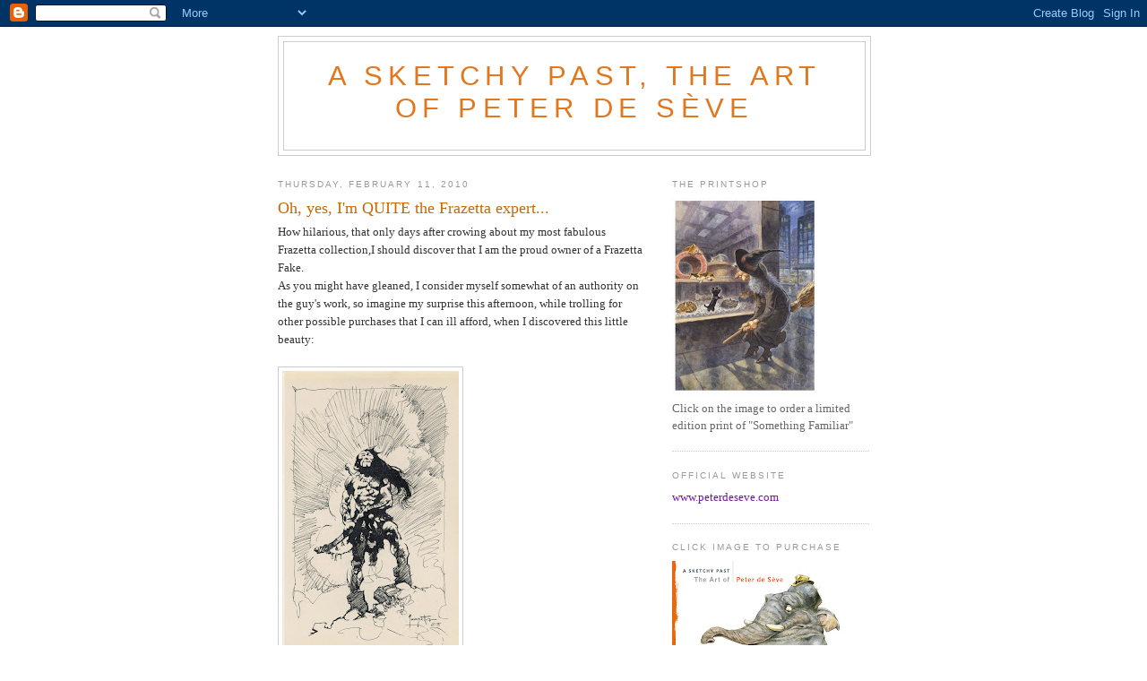

--- FILE ---
content_type: text/html; charset=UTF-8
request_url: https://peterdeseve.blogspot.com/2010/02/oh-yes-im-quite-frazetta-expert.html
body_size: 21112
content:
<!DOCTYPE html>
<html dir='ltr' xmlns='http://www.w3.org/1999/xhtml' xmlns:b='http://www.google.com/2005/gml/b' xmlns:data='http://www.google.com/2005/gml/data' xmlns:expr='http://www.google.com/2005/gml/expr'>
<head>
<link href='https://www.blogger.com/static/v1/widgets/2944754296-widget_css_bundle.css' rel='stylesheet' type='text/css'/>
<meta content='text/html; charset=UTF-8' http-equiv='Content-Type'/>
<meta content='blogger' name='generator'/>
<link href='https://peterdeseve.blogspot.com/favicon.ico' rel='icon' type='image/x-icon'/>
<link href='http://peterdeseve.blogspot.com/2010/02/oh-yes-im-quite-frazetta-expert.html' rel='canonical'/>
<link rel="alternate" type="application/atom+xml" title="A Sketchy Past, The Art of Peter de Sève - Atom" href="https://peterdeseve.blogspot.com/feeds/posts/default" />
<link rel="alternate" type="application/rss+xml" title="A Sketchy Past, The Art of Peter de Sève - RSS" href="https://peterdeseve.blogspot.com/feeds/posts/default?alt=rss" />
<link rel="service.post" type="application/atom+xml" title="A Sketchy Past, The Art of Peter de Sève - Atom" href="https://www.blogger.com/feeds/3529272663757036957/posts/default" />

<link rel="alternate" type="application/atom+xml" title="A Sketchy Past, The Art of Peter de Sève - Atom" href="https://peterdeseve.blogspot.com/feeds/2402775169512101004/comments/default" />
<!--Can't find substitution for tag [blog.ieCssRetrofitLinks]-->
<link href='https://blogger.googleusercontent.com/img/b/R29vZ2xl/AVvXsEiGTA89y1xdnYc61nTqo_3lXuH3dW-IaC7z_Px5LkbBGXJV_6l7gwADClkxB-w4WA1eXadl9jYdZeyY-cVXkQ-Rpo2BGcnMO30eN7PJjhHhY2UGl_bv_u_rmaNgD7cf7RhWlvv1IrnFbgk/s320/frazetta+Kubla+khan+sketchB.jpg' rel='image_src'/>
<meta content='http://peterdeseve.blogspot.com/2010/02/oh-yes-im-quite-frazetta-expert.html' property='og:url'/>
<meta content='Oh, yes, I&#39;m QUITE the Frazetta expert...' property='og:title'/>
<meta content='How hilarious, that only days after crowing about my most fabulous Frazetta collection,I should discover that I am the proud owner of a Fraz...' property='og:description'/>
<meta content='https://blogger.googleusercontent.com/img/b/R29vZ2xl/AVvXsEiGTA89y1xdnYc61nTqo_3lXuH3dW-IaC7z_Px5LkbBGXJV_6l7gwADClkxB-w4WA1eXadl9jYdZeyY-cVXkQ-Rpo2BGcnMO30eN7PJjhHhY2UGl_bv_u_rmaNgD7cf7RhWlvv1IrnFbgk/w1200-h630-p-k-no-nu/frazetta+Kubla+khan+sketchB.jpg' property='og:image'/>
<meta content='Information on the artist both past and present, illustrations, awards, animation projects and works in progress.' name='description'/>
<meta content='Peter de Seve, peter deseve, illustration, new yorker, Ice Age, Dawn of the Dinosaurs, animation, watercolor, character design, a sketchy past, the duchess of whimsy, brooklyn, editorial, pen and ink, satire, witty, traditional, society of illustrators, scrat, comics, The New Yorker, fantasy, caricature, witty, subtle, blog' name='keywords'/>
<meta content='Peter de Sève' name='author'/>
<title>A Sketchy Past, The Art of Peter de Sève: Oh, yes, I'm QUITE the Frazetta expert...</title>
<style id='page-skin-1' type='text/css'><!--
/*
<title><data:blog.pageTitle/></title>
<b:skin><![CDATA[/*
-----------------------------------------------
Blogger Template Style
Name:     Minima
Designer: Douglas Bowman
URL:      www.stopdesign.com
Date:     26 Feb 2004
Updated by: Blogger Team
----------------------------------------------- */
/* Variable definitions
====================
<Variable name="bgcolor" description="Page Background Color"
type="color" default="#fff">
<Variable name="textcolor" description="Text Color"
type="color" default="#333">
<Variable name="linkcolor" description="Link Color"
type="color" default="#58a">
<Variable name="pagetitlecolor" description="Blog Title Color"
type="color" default="#666">
<Variable name="descriptioncolor" description="Blog Description Color"
type="color" default="#999">
<Variable name="titlecolor" description="Post Title Color"
type="color" default="#c60">
<Variable name="bordercolor" description="Border Color"
type="color" default="#ccc">
<Variable name="sidebarcolor" description="Sidebar Title Color"
type="color" default="#999">
<Variable name="sidebartextcolor" description="Sidebar Text Color"
type="color" default="#666">
<Variable name="visitedlinkcolor" description="Visited Link Color"
type="color" default="#999">
<Variable name="bodyfont" description="Text Font"
type="font" default="normal normal 100% Georgia, Serif">
<Variable name="headerfont" description="Sidebar Title Font"
type="font"
default="normal normal 78% 'Trebuchet MS',Trebuchet,Arial,Verdana,Sans-serif">
<Variable name="pagetitlefont" description="Blog Title Font"
type="font"
default="normal normal 200% Georgia, Serif">
<Variable name="descriptionfont" description="Blog Description Font"
type="font"
default="normal normal 78% 'Trebuchet MS', Trebuchet, Arial, Verdana, Sans-serif">
<Variable name="postfooterfont" description="Post Footer Font"
type="font"
default="normal normal 78% 'Trebuchet MS', Trebuchet, Arial, Verdana, Sans-serif">
<Variable name="startSide" description="Side where text starts in blog language"
type="automatic" default="left">
<Variable name="endSide" description="Side where text ends in blog language"
type="automatic" default="right">
*/
/* Use this with templates/template-twocol.html */
body {
background:#ffffff;
margin:0;
color:#333333;
font:x-small Georgia Serif;
font-size/* */:/**/small;
font-size: /**/small;
text-align: center;
}
a:link {
color:#72179D;
text-decoration:none;
}
a:visited {
color:#999999;
text-decoration:none;
}
a:hover {
color:#cc6600;
text-decoration:underline;
}
a img {
border-width:0;
}
/* Header
-----------------------------------------------
*/
#header-wrapper {
width:660px;
margin:0 auto 10px;
border:1px solid #cccccc;
}
#header-inner {
background-position: center;
margin-left: auto;
margin-right: auto;
}
#header {
margin: 5px;
border: 1px solid #cccccc;
text-align: center;
color:#e1771e;
}
#header h1 {
margin:5px 5px 0;
padding:15px 20px .25em;
line-height:1.2em;
text-transform:uppercase;
letter-spacing:.2em;
font: normal normal 240% Arial, sans-serif;
}
#header a {
color:#e1771e;
text-decoration:none;
}
#header a:hover {
color:#e1771e;
}
#header .description {
margin:0 5px 5px;
padding:0 20px 15px;
max-width:700px;
text-transform:uppercase;
letter-spacing:.2em;
line-height: 1.4em;
font: normal normal 78% 'Trebuchet MS', Trebuchet, Arial, Verdana, Sans-serif;
color: #999999;
}
#header img {
margin-left: auto;
margin-right: auto;
}
/* Outer-Wrapper
----------------------------------------------- */
#outer-wrapper {
width: 660px;
margin:0 auto;
padding:10px;
text-align:left;
font: normal normal 100% Georgia, Serif;
}
#main-wrapper {
width: 410px;
float: left;
word-wrap: break-word; /* fix for long text breaking sidebar float in IE */
overflow: hidden;     /* fix for long non-text content breaking IE sidebar float */
}
#sidebar-wrapper {
width: 220px;
float: right;
word-wrap: break-word; /* fix for long text breaking sidebar float in IE */
overflow: hidden;      /* fix for long non-text content breaking IE sidebar float */
}
/* Headings
----------------------------------------------- */
h2 {
margin:1.5em 0 .75em;
font:normal normal 78% 'Trebuchet MS',Trebuchet,Arial,Verdana,Sans-serif;
line-height: 1.4em;
text-transform:uppercase;
letter-spacing:.2em;
color:#999999;
}
/* Posts
-----------------------------------------------
*/
h2.date-header {
margin:1.5em 0 .5em;
}
.post {
margin:.5em 0 1.5em;
border-bottom:1px dotted #cccccc;
padding-bottom:1.5em;
}
.post h3 {
margin:.25em 0 0;
padding:0 0 4px;
font-size:140%;
font-weight:normal;
line-height:1.4em;
color:#cc6600;
}
.post h3 a, .post h3 a:visited, .post h3 strong {
display:block;
text-decoration:none;
color:#cc6600;
font-weight:normal;
}
.post h3 strong, .post h3 a:hover {
color:#333333;
}
.post-body {
margin:0 0 .75em;
line-height:1.6em;
}
.post-body blockquote {
line-height:1.3em;
}
.post-footer {
margin: .75em 0;
color:#999999;
text-transform:uppercase;
letter-spacing:.1em;
font: normal normal 78% 'Trebuchet MS', Trebuchet, Arial, Verdana, Sans-serif;
line-height: 1.4em;
}
.comment-link {
margin-left:.6em;
}
.post img {
padding:4px;
border:1px solid #cccccc;
}
.post blockquote {
margin:1em 20px;
}
.post blockquote p {
margin:.75em 0;
}
/* Comments
----------------------------------------------- */
#comments h4 {
margin:1em 0;
font-weight: bold;
line-height: 1.4em;
text-transform:uppercase;
letter-spacing:.2em;
color: #999999;
}
#comments-block {
margin:1em 0 1.5em;
line-height:1.6em;
}
#comments-block .comment-author {
margin:.5em 0;
}
#comments-block .comment-body {
margin:.25em 0 0;
}
#comments-block .comment-footer {
margin:-.25em 0 2em;
line-height: 1.4em;
text-transform:uppercase;
letter-spacing:.1em;
}
#comments-block .comment-body p {
margin:0 0 .75em;
}
.deleted-comment {
font-style:italic;
color:gray;
}
#blog-pager-newer-link {
float: left;
}
#blog-pager-older-link {
float: right;
}
#blog-pager {
text-align: center;
}
.feed-links {
clear: both;
line-height: 2.5em;
}
/* Sidebar Content
----------------------------------------------- */
.sidebar {
color: #666666;
line-height: 1.5em;
}
.sidebar ul {
list-style:none;
margin:0 0 0;
padding:0 0 0;
}
.sidebar li {
margin:0;
padding-top:0;
padding-right:0;
padding-bottom:.25em;
padding-left:15px;
text-indent:-15px;
line-height:1.5em;
}
.sidebar .widget, .main .widget {
border-bottom:1px dotted #cccccc;
margin:0 0 1.5em;
padding:0 0 1.5em;
}
.main .Blog {
border-bottom-width: 0;
}
/* Profile
----------------------------------------------- */
.profile-img {
float: left;
margin-top: 0;
margin-right: 5px;
margin-bottom: 5px;
margin-left: 0;
padding: 4px;
border: 1px solid #cccccc;
}
.profile-data {
margin:0;
text-transform:uppercase;
letter-spacing:.1em;
font: normal normal 78% 'Trebuchet MS', Trebuchet, Arial, Verdana, Sans-serif;
color: #999999;
font-weight: bold;
line-height: 1.6em;
}
.profile-datablock {
margin:.5em 0 .5em;
}
.profile-textblock {
margin: 0.5em 0;
line-height: 1.6em;
}
.profile-link {
font: normal normal 78% 'Trebuchet MS', Trebuchet, Arial, Verdana, Sans-serif;
text-transform: uppercase;
letter-spacing: .1em;
}
/* Footer
----------------------------------------------- */
#footer {
width:660px;
clear:both;
margin:0 auto;
padding-top:15px;
line-height: 1.6em;
text-transform:uppercase;
letter-spacing:.1em;
text-align: center;
}

--></style>
<link href='https://www.blogger.com/dyn-css/authorization.css?targetBlogID=3529272663757036957&amp;zx=9d79769f-c57f-491b-b61d-d78090db1f33' media='none' onload='if(media!=&#39;all&#39;)media=&#39;all&#39;' rel='stylesheet'/><noscript><link href='https://www.blogger.com/dyn-css/authorization.css?targetBlogID=3529272663757036957&amp;zx=9d79769f-c57f-491b-b61d-d78090db1f33' rel='stylesheet'/></noscript>
<meta name='google-adsense-platform-account' content='ca-host-pub-1556223355139109'/>
<meta name='google-adsense-platform-domain' content='blogspot.com'/>

</head>
<body>
<div class='navbar section' id='navbar'><div class='widget Navbar' data-version='1' id='Navbar1'><script type="text/javascript">
    function setAttributeOnload(object, attribute, val) {
      if(window.addEventListener) {
        window.addEventListener('load',
          function(){ object[attribute] = val; }, false);
      } else {
        window.attachEvent('onload', function(){ object[attribute] = val; });
      }
    }
  </script>
<div id="navbar-iframe-container"></div>
<script type="text/javascript" src="https://apis.google.com/js/platform.js"></script>
<script type="text/javascript">
      gapi.load("gapi.iframes:gapi.iframes.style.bubble", function() {
        if (gapi.iframes && gapi.iframes.getContext) {
          gapi.iframes.getContext().openChild({
              url: 'https://www.blogger.com/navbar/3529272663757036957?po\x3d2402775169512101004\x26origin\x3dhttps://peterdeseve.blogspot.com',
              where: document.getElementById("navbar-iframe-container"),
              id: "navbar-iframe"
          });
        }
      });
    </script><script type="text/javascript">
(function() {
var script = document.createElement('script');
script.type = 'text/javascript';
script.src = '//pagead2.googlesyndication.com/pagead/js/google_top_exp.js';
var head = document.getElementsByTagName('head')[0];
if (head) {
head.appendChild(script);
}})();
</script>
</div></div>
<div id='outer-wrapper'><div id='wrap2'>
<!-- skip links for text browsers -->
<span id='skiplinks' style='display:none;'>
<a href='#main'>skip to main </a> |
      <a href='#sidebar'>skip to sidebar</a>
</span>
<div id='header-wrapper'>
<div class='header section' id='header'><div class='widget Header' data-version='1' id='Header1'>
<div id='header-inner'>
<div class='titlewrapper'>
<h1 class='title'>
<a href='https://peterdeseve.blogspot.com/'>
A Sketchy Past, The Art of Peter de Sève
</a>
</h1>
</div>
<div class='descriptionwrapper'>
<p class='description'><span>
</span></p>
</div>
</div>
</div></div>
</div>
<div id='content-wrapper'>
<div id='crosscol-wrapper' style='text-align:center'>
<div class='crosscol no-items section' id='crosscol'></div>
</div>
<div id='main-wrapper'>
<div class='main section' id='main'><div class='widget Blog' data-version='1' id='Blog1'>
<div class='blog-posts hfeed'>

          <div class="date-outer">
        
<h2 class='date-header'><span>Thursday, February 11, 2010</span></h2>

          <div class="date-posts">
        
<div class='post-outer'>
<div class='post hentry uncustomized-post-template' itemprop='blogPost' itemscope='itemscope' itemtype='http://schema.org/BlogPosting'>
<meta content='https://blogger.googleusercontent.com/img/b/R29vZ2xl/AVvXsEiGTA89y1xdnYc61nTqo_3lXuH3dW-IaC7z_Px5LkbBGXJV_6l7gwADClkxB-w4WA1eXadl9jYdZeyY-cVXkQ-Rpo2BGcnMO30eN7PJjhHhY2UGl_bv_u_rmaNgD7cf7RhWlvv1IrnFbgk/s320/frazetta+Kubla+khan+sketchB.jpg' itemprop='image_url'/>
<meta content='3529272663757036957' itemprop='blogId'/>
<meta content='2402775169512101004' itemprop='postId'/>
<a name='2402775169512101004'></a>
<h3 class='post-title entry-title' itemprop='name'>
Oh, yes, I'm QUITE the Frazetta expert...
</h3>
<div class='post-header'>
<div class='post-header-line-1'></div>
</div>
<div class='post-body entry-content' id='post-body-2402775169512101004' itemprop='description articleBody'>
How hilarious, that only days after crowing about my most fabulous Frazetta collection,I should discover that I am the proud owner of a Frazetta Fake. <br />As you might have gleaned, I consider myself somewhat of an authority on the guy's work, so imagine my surprise this afternoon, while trolling for other possible purchases that I can ill afford, when I discovered this little beauty:<br /><br /><a href="https://blogger.googleusercontent.com/img/b/R29vZ2xl/AVvXsEiGTA89y1xdnYc61nTqo_3lXuH3dW-IaC7z_Px5LkbBGXJV_6l7gwADClkxB-w4WA1eXadl9jYdZeyY-cVXkQ-Rpo2BGcnMO30eN7PJjhHhY2UGl_bv_u_rmaNgD7cf7RhWlvv1IrnFbgk/s1600-h/frazetta+Kubla+khan+sketchB.jpg" onblur="try {parent.deselectBloggerImageGracefully();} catch(e) {}"><img alt="" border="0" id="BLOGGER_PHOTO_ID_5437367242799625554" src="https://blogger.googleusercontent.com/img/b/R29vZ2xl/AVvXsEiGTA89y1xdnYc61nTqo_3lXuH3dW-IaC7z_Px5LkbBGXJV_6l7gwADClkxB-w4WA1eXadl9jYdZeyY-cVXkQ-Rpo2BGcnMO30eN7PJjhHhY2UGl_bv_u_rmaNgD7cf7RhWlvv1IrnFbgk/s320/frazetta+Kubla+khan+sketchB.jpg" style="cursor:pointer; cursor:hand;width: 197px; height: 320px;" /></a><br /><br /><br />Uh, wait. Or was it this one? <br /><br /><a href="https://blogger.googleusercontent.com/img/b/R29vZ2xl/AVvXsEg1UdiKVjxbO1-XFzGMPmb8JiV6KPnakxJa9x7aC2LfoIXjdrIbLRIFoVqYzj2KG2swMLM3lZ1sgFH3g15NmyLdLgQFI1VQw2koMsC-0ox-LxG60Ze6HbAwbcEHH0qnrDqpvLfRcQXrl94/s1600-h/frazetta+Kubla+khan+sketchA.jpg" onblur="try {parent.deselectBloggerImageGracefully();} catch(e) {}"><img alt="" border="0" id="BLOGGER_PHOTO_ID_5437367232215053874" src="https://blogger.googleusercontent.com/img/b/R29vZ2xl/AVvXsEg1UdiKVjxbO1-XFzGMPmb8JiV6KPnakxJa9x7aC2LfoIXjdrIbLRIFoVqYzj2KG2swMLM3lZ1sgFH3g15NmyLdLgQFI1VQw2koMsC-0ox-LxG60Ze6HbAwbcEHH0qnrDqpvLfRcQXrl94/s320/frazetta+Kubla+khan+sketchA.jpg" style="cursor:pointer; cursor:hand;width: 203px; height: 320px;" /></a><br /><br />You tell me.
<div style='clear: both;'></div>
</div>
<div class='post-footer'>
<div class='post-footer-line post-footer-line-1'>
<span class='post-author vcard'>
Posted by
<span class='fn' itemprop='author' itemscope='itemscope' itemtype='http://schema.org/Person'>
<meta content='https://www.blogger.com/profile/10152224633122370444' itemprop='url'/>
<a class='g-profile' href='https://www.blogger.com/profile/10152224633122370444' rel='author' title='author profile'>
<span itemprop='name'>Peter de Sève</span>
</a>
</span>
</span>
<span class='post-timestamp'>
at
<meta content='http://peterdeseve.blogspot.com/2010/02/oh-yes-im-quite-frazetta-expert.html' itemprop='url'/>
<a class='timestamp-link' href='https://peterdeseve.blogspot.com/2010/02/oh-yes-im-quite-frazetta-expert.html' rel='bookmark' title='permanent link'><abbr class='published' itemprop='datePublished' title='2010-02-11T16:52:00-08:00'>4:52&#8239;PM</abbr></a>
</span>
<span class='post-comment-link'>
</span>
<span class='post-icons'>
<span class='item-control blog-admin pid-1572505033'>
<a href='https://www.blogger.com/post-edit.g?blogID=3529272663757036957&postID=2402775169512101004&from=pencil' title='Edit Post'>
<img alt='' class='icon-action' height='18' src='https://resources.blogblog.com/img/icon18_edit_allbkg.gif' width='18'/>
</a>
</span>
</span>
<div class='post-share-buttons goog-inline-block'>
</div>
</div>
<div class='post-footer-line post-footer-line-2'>
<span class='post-labels'>
</span>
</div>
<div class='post-footer-line post-footer-line-3'>
<span class='post-location'>
</span>
</div>
</div>
</div>
<div class='comments' id='comments'>
<a name='comments'></a>
<h4>26 comments:</h4>
<div class='comments-content'>
<script async='async' src='' type='text/javascript'></script>
<script type='text/javascript'>
    (function() {
      var items = null;
      var msgs = null;
      var config = {};

// <![CDATA[
      var cursor = null;
      if (items && items.length > 0) {
        cursor = parseInt(items[items.length - 1].timestamp) + 1;
      }

      var bodyFromEntry = function(entry) {
        var text = (entry &&
                    ((entry.content && entry.content.$t) ||
                     (entry.summary && entry.summary.$t))) ||
            '';
        if (entry && entry.gd$extendedProperty) {
          for (var k in entry.gd$extendedProperty) {
            if (entry.gd$extendedProperty[k].name == 'blogger.contentRemoved') {
              return '<span class="deleted-comment">' + text + '</span>';
            }
          }
        }
        return text;
      }

      var parse = function(data) {
        cursor = null;
        var comments = [];
        if (data && data.feed && data.feed.entry) {
          for (var i = 0, entry; entry = data.feed.entry[i]; i++) {
            var comment = {};
            // comment ID, parsed out of the original id format
            var id = /blog-(\d+).post-(\d+)/.exec(entry.id.$t);
            comment.id = id ? id[2] : null;
            comment.body = bodyFromEntry(entry);
            comment.timestamp = Date.parse(entry.published.$t) + '';
            if (entry.author && entry.author.constructor === Array) {
              var auth = entry.author[0];
              if (auth) {
                comment.author = {
                  name: (auth.name ? auth.name.$t : undefined),
                  profileUrl: (auth.uri ? auth.uri.$t : undefined),
                  avatarUrl: (auth.gd$image ? auth.gd$image.src : undefined)
                };
              }
            }
            if (entry.link) {
              if (entry.link[2]) {
                comment.link = comment.permalink = entry.link[2].href;
              }
              if (entry.link[3]) {
                var pid = /.*comments\/default\/(\d+)\?.*/.exec(entry.link[3].href);
                if (pid && pid[1]) {
                  comment.parentId = pid[1];
                }
              }
            }
            comment.deleteclass = 'item-control blog-admin';
            if (entry.gd$extendedProperty) {
              for (var k in entry.gd$extendedProperty) {
                if (entry.gd$extendedProperty[k].name == 'blogger.itemClass') {
                  comment.deleteclass += ' ' + entry.gd$extendedProperty[k].value;
                } else if (entry.gd$extendedProperty[k].name == 'blogger.displayTime') {
                  comment.displayTime = entry.gd$extendedProperty[k].value;
                }
              }
            }
            comments.push(comment);
          }
        }
        return comments;
      };

      var paginator = function(callback) {
        if (hasMore()) {
          var url = config.feed + '?alt=json&v=2&orderby=published&reverse=false&max-results=50';
          if (cursor) {
            url += '&published-min=' + new Date(cursor).toISOString();
          }
          window.bloggercomments = function(data) {
            var parsed = parse(data);
            cursor = parsed.length < 50 ? null
                : parseInt(parsed[parsed.length - 1].timestamp) + 1
            callback(parsed);
            window.bloggercomments = null;
          }
          url += '&callback=bloggercomments';
          var script = document.createElement('script');
          script.type = 'text/javascript';
          script.src = url;
          document.getElementsByTagName('head')[0].appendChild(script);
        }
      };
      var hasMore = function() {
        return !!cursor;
      };
      var getMeta = function(key, comment) {
        if ('iswriter' == key) {
          var matches = !!comment.author
              && comment.author.name == config.authorName
              && comment.author.profileUrl == config.authorUrl;
          return matches ? 'true' : '';
        } else if ('deletelink' == key) {
          return config.baseUri + '/comment/delete/'
               + config.blogId + '/' + comment.id;
        } else if ('deleteclass' == key) {
          return comment.deleteclass;
        }
        return '';
      };

      var replybox = null;
      var replyUrlParts = null;
      var replyParent = undefined;

      var onReply = function(commentId, domId) {
        if (replybox == null) {
          // lazily cache replybox, and adjust to suit this style:
          replybox = document.getElementById('comment-editor');
          if (replybox != null) {
            replybox.height = '250px';
            replybox.style.display = 'block';
            replyUrlParts = replybox.src.split('#');
          }
        }
        if (replybox && (commentId !== replyParent)) {
          replybox.src = '';
          document.getElementById(domId).insertBefore(replybox, null);
          replybox.src = replyUrlParts[0]
              + (commentId ? '&parentID=' + commentId : '')
              + '#' + replyUrlParts[1];
          replyParent = commentId;
        }
      };

      var hash = (window.location.hash || '#').substring(1);
      var startThread, targetComment;
      if (/^comment-form_/.test(hash)) {
        startThread = hash.substring('comment-form_'.length);
      } else if (/^c[0-9]+$/.test(hash)) {
        targetComment = hash.substring(1);
      }

      // Configure commenting API:
      var configJso = {
        'maxDepth': config.maxThreadDepth
      };
      var provider = {
        'id': config.postId,
        'data': items,
        'loadNext': paginator,
        'hasMore': hasMore,
        'getMeta': getMeta,
        'onReply': onReply,
        'rendered': true,
        'initComment': targetComment,
        'initReplyThread': startThread,
        'config': configJso,
        'messages': msgs
      };

      var render = function() {
        if (window.goog && window.goog.comments) {
          var holder = document.getElementById('comment-holder');
          window.goog.comments.render(holder, provider);
        }
      };

      // render now, or queue to render when library loads:
      if (window.goog && window.goog.comments) {
        render();
      } else {
        window.goog = window.goog || {};
        window.goog.comments = window.goog.comments || {};
        window.goog.comments.loadQueue = window.goog.comments.loadQueue || [];
        window.goog.comments.loadQueue.push(render);
      }
    })();
// ]]>
  </script>
<div id='comment-holder'>
<div class="comment-thread toplevel-thread"><ol id="top-ra"><li class="comment" id="c5914520824433524388"><div class="avatar-image-container"><img src="//www.blogger.com/img/blogger_logo_round_35.png" alt=""/></div><div class="comment-block"><div class="comment-header"><cite class="user"><a href="https://www.blogger.com/profile/15875925236170576575" rel="nofollow">Jessica Kelly Willett</a></cite><span class="icon user "></span><span class="datetime secondary-text"><a rel="nofollow" href="https://peterdeseve.blogspot.com/2010/02/oh-yes-im-quite-frazetta-expert.html?showComment=1265989555610#c5914520824433524388">February 12, 2010 at 7:45&#8239;AM</a></span></div><p class="comment-content">Is the lighter colored one the real one?</p><span class="comment-actions secondary-text"><a class="comment-reply" target="_self" data-comment-id="5914520824433524388">Reply</a><span class="item-control blog-admin blog-admin pid-2063844162"><a target="_self" href="https://www.blogger.com/comment/delete/3529272663757036957/5914520824433524388">Delete</a></span></span></div><div class="comment-replies"><div id="c5914520824433524388-rt" class="comment-thread inline-thread hidden"><span class="thread-toggle thread-expanded"><span class="thread-arrow"></span><span class="thread-count"><a target="_self">Replies</a></span></span><ol id="c5914520824433524388-ra" class="thread-chrome thread-expanded"><div></div><div id="c5914520824433524388-continue" class="continue"><a class="comment-reply" target="_self" data-comment-id="5914520824433524388">Reply</a></div></ol></div></div><div class="comment-replybox-single" id="c5914520824433524388-ce"></div></li><li class="comment" id="c3289762403411220282"><div class="avatar-image-container"><img src="//1.bp.blogspot.com/_7M5utwYWvpQ/S8R4BJAOcCI/AAAAAAAAA2o/vCld6yLZav8/S45-s35/3%2BDragons%2BPortrait.jpg" alt=""/></div><div class="comment-block"><div class="comment-header"><cite class="user"><a href="https://www.blogger.com/profile/11954206497878502968" rel="nofollow">Piya</a></cite><span class="icon user "></span><span class="datetime secondary-text"><a rel="nofollow" href="https://peterdeseve.blogspot.com/2010/02/oh-yes-im-quite-frazetta-expert.html?showComment=1265989749824#c3289762403411220282">February 12, 2010 at 7:49&#8239;AM</a></span></div><p class="comment-content">I&#39;m pretty sure the second one is the real one. The first one looks rather stiff and overlabored compared to the second one. Frazetta&#39;s work is so fluid and dynamic.</p><span class="comment-actions secondary-text"><a class="comment-reply" target="_self" data-comment-id="3289762403411220282">Reply</a><span class="item-control blog-admin blog-admin pid-2066641030"><a target="_self" href="https://www.blogger.com/comment/delete/3529272663757036957/3289762403411220282">Delete</a></span></span></div><div class="comment-replies"><div id="c3289762403411220282-rt" class="comment-thread inline-thread hidden"><span class="thread-toggle thread-expanded"><span class="thread-arrow"></span><span class="thread-count"><a target="_self">Replies</a></span></span><ol id="c3289762403411220282-ra" class="thread-chrome thread-expanded"><div></div><div id="c3289762403411220282-continue" class="continue"><a class="comment-reply" target="_self" data-comment-id="3289762403411220282">Reply</a></div></ol></div></div><div class="comment-replybox-single" id="c3289762403411220282-ce"></div></li><li class="comment" id="c4938998888024534306"><div class="avatar-image-container"><img src="//blogger.googleusercontent.com/img/b/R29vZ2xl/AVvXsEjORYaq6bWhqRpjdIiU77HI3RgMEP0TpkxlOdvVmqYhvUrXpVhZ6-4EJEL9iV1JY37GjZj0LOZu8hZ1Mjh212krJ6JJGLhx0qyXuDVOQhA2DBcA6h2WWQZngZAE7WB6szQ/s45-c/Header_square.gif" alt=""/></div><div class="comment-block"><div class="comment-header"><cite class="user"><a href="https://www.blogger.com/profile/05920666313293023286" rel="nofollow">mikeburns@mikeburnsart.com</a></cite><span class="icon user "></span><span class="datetime secondary-text"><a rel="nofollow" href="https://peterdeseve.blogspot.com/2010/02/oh-yes-im-quite-frazetta-expert.html?showComment=1265991506154#c4938998888024534306">February 12, 2010 at 8:18&#8239;AM</a></span></div><p class="comment-content">I&#39;m going to say the bottom one after comparing the crosshatch work on the guy&#39;s legs</p><span class="comment-actions secondary-text"><a class="comment-reply" target="_self" data-comment-id="4938998888024534306">Reply</a><span class="item-control blog-admin blog-admin pid-933908469"><a target="_self" href="https://www.blogger.com/comment/delete/3529272663757036957/4938998888024534306">Delete</a></span></span></div><div class="comment-replies"><div id="c4938998888024534306-rt" class="comment-thread inline-thread hidden"><span class="thread-toggle thread-expanded"><span class="thread-arrow"></span><span class="thread-count"><a target="_self">Replies</a></span></span><ol id="c4938998888024534306-ra" class="thread-chrome thread-expanded"><div></div><div id="c4938998888024534306-continue" class="continue"><a class="comment-reply" target="_self" data-comment-id="4938998888024534306">Reply</a></div></ol></div></div><div class="comment-replybox-single" id="c4938998888024534306-ce"></div></li><li class="comment" id="c5345034885862830042"><div class="avatar-image-container"><img src="//www.blogger.com/img/blogger_logo_round_35.png" alt=""/></div><div class="comment-block"><div class="comment-header"><cite class="user"><a href="https://www.blogger.com/profile/13838152454556807537" rel="nofollow">shawnajctenney.blogspot.com</a></cite><span class="icon user "></span><span class="datetime secondary-text"><a rel="nofollow" href="https://peterdeseve.blogspot.com/2010/02/oh-yes-im-quite-frazetta-expert.html?showComment=1265992468889#c5345034885862830042">February 12, 2010 at 8:34&#8239;AM</a></span></div><p class="comment-content">I agree with everyone.  I think the original is the second one.  The hair has a more natural flow and it all looks a little less stiff.</p><span class="comment-actions secondary-text"><a class="comment-reply" target="_self" data-comment-id="5345034885862830042">Reply</a><span class="item-control blog-admin blog-admin pid-19169895"><a target="_self" href="https://www.blogger.com/comment/delete/3529272663757036957/5345034885862830042">Delete</a></span></span></div><div class="comment-replies"><div id="c5345034885862830042-rt" class="comment-thread inline-thread hidden"><span class="thread-toggle thread-expanded"><span class="thread-arrow"></span><span class="thread-count"><a target="_self">Replies</a></span></span><ol id="c5345034885862830042-ra" class="thread-chrome thread-expanded"><div></div><div id="c5345034885862830042-continue" class="continue"><a class="comment-reply" target="_self" data-comment-id="5345034885862830042">Reply</a></div></ol></div></div><div class="comment-replybox-single" id="c5345034885862830042-ce"></div></li><li class="comment" id="c1399461964697194730"><div class="avatar-image-container"><img src="//blogger.googleusercontent.com/img/b/R29vZ2xl/AVvXsEhHldO2WTz_tgrS3ncwlADRdLfMDqwDuamMBVRx5cMpLhHd7NqjyNnm2B3Z8zK4w6JcW9e0FApWIDeEo1J4NVjY9iffqafbI4Y4jjn27Gary-cokWBJhibDbrGmTqYwVA/s45-c/avatar_533_large.jpg" alt=""/></div><div class="comment-block"><div class="comment-header"><cite class="user"><a href="https://www.blogger.com/profile/14456403136861694705" rel="nofollow">Andrew Olson</a></cite><span class="icon user "></span><span class="datetime secondary-text"><a rel="nofollow" href="https://peterdeseve.blogspot.com/2010/02/oh-yes-im-quite-frazetta-expert.html?showComment=1265995240343#c1399461964697194730">February 12, 2010 at 9:20&#8239;AM</a></span></div><p class="comment-content">me too, seems like there&#39;s more spontaneity in the second one</p><span class="comment-actions secondary-text"><a class="comment-reply" target="_self" data-comment-id="1399461964697194730">Reply</a><span class="item-control blog-admin blog-admin pid-1613755604"><a target="_self" href="https://www.blogger.com/comment/delete/3529272663757036957/1399461964697194730">Delete</a></span></span></div><div class="comment-replies"><div id="c1399461964697194730-rt" class="comment-thread inline-thread hidden"><span class="thread-toggle thread-expanded"><span class="thread-arrow"></span><span class="thread-count"><a target="_self">Replies</a></span></span><ol id="c1399461964697194730-ra" class="thread-chrome thread-expanded"><div></div><div id="c1399461964697194730-continue" class="continue"><a class="comment-reply" target="_self" data-comment-id="1399461964697194730">Reply</a></div></ol></div></div><div class="comment-replybox-single" id="c1399461964697194730-ce"></div></li><li class="comment" id="c4592491139101331614"><div class="avatar-image-container"><img src="//www.blogger.com/img/blogger_logo_round_35.png" alt=""/></div><div class="comment-block"><div class="comment-header"><cite class="user"><a href="https://www.blogger.com/profile/01131999011138576543" rel="nofollow">nana</a></cite><span class="icon user "></span><span class="datetime secondary-text"><a rel="nofollow" href="https://peterdeseve.blogspot.com/2010/02/oh-yes-im-quite-frazetta-expert.html?showComment=1265996686359#c4592491139101331614">February 12, 2010 at 9:44&#8239;AM</a></span></div><p class="comment-content">At first I was tempted to say that the second one looked fake to me. But upon closer scrutiny I think the first one is fake. There are some extra lines in the second one which I don&#39;t think a faker would put there considering the labour he/she has put into following the lines so closely to the original.<br>Now I don&#39;t know anything about Frazetta&#39;s sketching style but certain lines (in the clouds in particular) in the second one seem more spontaneous compared to the first one.<br><br>Let us know the right answer! :D</p><span class="comment-actions secondary-text"><a class="comment-reply" target="_self" data-comment-id="4592491139101331614">Reply</a><span class="item-control blog-admin blog-admin pid-1545397776"><a target="_self" href="https://www.blogger.com/comment/delete/3529272663757036957/4592491139101331614">Delete</a></span></span></div><div class="comment-replies"><div id="c4592491139101331614-rt" class="comment-thread inline-thread hidden"><span class="thread-toggle thread-expanded"><span class="thread-arrow"></span><span class="thread-count"><a target="_self">Replies</a></span></span><ol id="c4592491139101331614-ra" class="thread-chrome thread-expanded"><div></div><div id="c4592491139101331614-continue" class="continue"><a class="comment-reply" target="_self" data-comment-id="4592491139101331614">Reply</a></div></ol></div></div><div class="comment-replybox-single" id="c4592491139101331614-ce"></div></li><li class="comment" id="c6069582462593888194"><div class="avatar-image-container"><img src="//2.bp.blogspot.com/_YnvKQH0L-og/SuNWJ5JlggI/AAAAAAAAAnU/le1z2UeoQrE/S45-s35/New%2Bprofile.jpg" alt=""/></div><div class="comment-block"><div class="comment-header"><cite class="user"><a href="https://www.blogger.com/profile/13600579061454900047" rel="nofollow">Haylee</a></cite><span class="icon user "></span><span class="datetime secondary-text"><a rel="nofollow" href="https://peterdeseve.blogspot.com/2010/02/oh-yes-im-quite-frazetta-expert.html?showComment=1265997044586#c6069582462593888194">February 12, 2010 at 9:50&#8239;AM</a></span></div><p class="comment-content">Peter De Seve, duped?? Hm. This is certainly a case. I believe I&#39;m with the others on this one in saying that it be the latter that is the authentic one.</p><span class="comment-actions secondary-text"><a class="comment-reply" target="_self" data-comment-id="6069582462593888194">Reply</a><span class="item-control blog-admin blog-admin pid-1708438262"><a target="_self" href="https://www.blogger.com/comment/delete/3529272663757036957/6069582462593888194">Delete</a></span></span></div><div class="comment-replies"><div id="c6069582462593888194-rt" class="comment-thread inline-thread hidden"><span class="thread-toggle thread-expanded"><span class="thread-arrow"></span><span class="thread-count"><a target="_self">Replies</a></span></span><ol id="c6069582462593888194-ra" class="thread-chrome thread-expanded"><div></div><div id="c6069582462593888194-continue" class="continue"><a class="comment-reply" target="_self" data-comment-id="6069582462593888194">Reply</a></div></ol></div></div><div class="comment-replybox-single" id="c6069582462593888194-ce"></div></li><li class="comment" id="c3100328074520898608"><div class="avatar-image-container"><img src="//blogger.googleusercontent.com/img/b/R29vZ2xl/AVvXsEi2tIMIG5BVQeu2kQu7qzJyN1BhzDwckqB0uBo6A2wHqgrkH2DfK2Iar8E3PMCPwwTbBH6tS_RXkUekrCBElTd1-dVhCg_TIjFUqWXFTbvB46WFssrJSV3v2wAFD8JgE_I/s45-c/carapaces2.JPG" alt=""/></div><div class="comment-block"><div class="comment-header"><cite class="user"><a href="https://www.blogger.com/profile/17802749446123668030" rel="nofollow">Adrian Fernandez Delgado</a></cite><span class="icon user "></span><span class="datetime secondary-text"><a rel="nofollow" href="https://peterdeseve.blogspot.com/2010/02/oh-yes-im-quite-frazetta-expert.html?showComment=1265997262056#c3100328074520898608">February 12, 2010 at 9:54&#8239;AM</a></span></div><p class="comment-content">the second one is the good one, just look at this fast line, close to the signature... Wich one you owe peter?</p><span class="comment-actions secondary-text"><a class="comment-reply" target="_self" data-comment-id="3100328074520898608">Reply</a><span class="item-control blog-admin blog-admin pid-82008343"><a target="_self" href="https://www.blogger.com/comment/delete/3529272663757036957/3100328074520898608">Delete</a></span></span></div><div class="comment-replies"><div id="c3100328074520898608-rt" class="comment-thread inline-thread hidden"><span class="thread-toggle thread-expanded"><span class="thread-arrow"></span><span class="thread-count"><a target="_self">Replies</a></span></span><ol id="c3100328074520898608-ra" class="thread-chrome thread-expanded"><div></div><div id="c3100328074520898608-continue" class="continue"><a class="comment-reply" target="_self" data-comment-id="3100328074520898608">Reply</a></div></ol></div></div><div class="comment-replybox-single" id="c3100328074520898608-ce"></div></li><li class="comment" id="c687773284978843919"><div class="avatar-image-container"><img src="//www.blogger.com/img/blogger_logo_round_35.png" alt=""/></div><div class="comment-block"><div class="comment-header"><cite class="user"><a href="https://www.blogger.com/profile/13858854472203125521" rel="nofollow">Unknown</a></cite><span class="icon user "></span><span class="datetime secondary-text"><a rel="nofollow" href="https://peterdeseve.blogspot.com/2010/02/oh-yes-im-quite-frazetta-expert.html?showComment=1265998652108#c687773284978843919">February 12, 2010 at 10:17&#8239;AM</a></span></div><p class="comment-content">IMO, Definitely 2nd one is real, the toning is elegant a subtle. the first feel harsh.</p><span class="comment-actions secondary-text"><a class="comment-reply" target="_self" data-comment-id="687773284978843919">Reply</a><span class="item-control blog-admin blog-admin pid-1293105794"><a target="_self" href="https://www.blogger.com/comment/delete/3529272663757036957/687773284978843919">Delete</a></span></span></div><div class="comment-replies"><div id="c687773284978843919-rt" class="comment-thread inline-thread hidden"><span class="thread-toggle thread-expanded"><span class="thread-arrow"></span><span class="thread-count"><a target="_self">Replies</a></span></span><ol id="c687773284978843919-ra" class="thread-chrome thread-expanded"><div></div><div id="c687773284978843919-continue" class="continue"><a class="comment-reply" target="_self" data-comment-id="687773284978843919">Reply</a></div></ol></div></div><div class="comment-replybox-single" id="c687773284978843919-ce"></div></li><li class="comment" id="c3161027339212437188"><div class="avatar-image-container"><img src="//4.bp.blogspot.com/-EUFLBkqXgWM/X_kTwk_Se2I/AAAAAAAAGVY/e4WeBz2mB7g-dw9TJ8fU7hbNI5RgWBSxwCK4BGAYYCw/s35/Me%252B2.JPG" alt=""/></div><div class="comment-block"><div class="comment-header"><cite class="user"><a href="https://www.blogger.com/profile/06458515660585428167" rel="nofollow">Tom</a></cite><span class="icon user "></span><span class="datetime secondary-text"><a rel="nofollow" href="https://peterdeseve.blogspot.com/2010/02/oh-yes-im-quite-frazetta-expert.html?showComment=1266003359512#c3161027339212437188">February 12, 2010 at 11:35&#8239;AM</a></span></div><p class="comment-content">I would say the second one looks real. It is definitely not easy to tell though.</p><span class="comment-actions secondary-text"><a class="comment-reply" target="_self" data-comment-id="3161027339212437188">Reply</a><span class="item-control blog-admin blog-admin pid-1299028999"><a target="_self" href="https://www.blogger.com/comment/delete/3529272663757036957/3161027339212437188">Delete</a></span></span></div><div class="comment-replies"><div id="c3161027339212437188-rt" class="comment-thread inline-thread hidden"><span class="thread-toggle thread-expanded"><span class="thread-arrow"></span><span class="thread-count"><a target="_self">Replies</a></span></span><ol id="c3161027339212437188-ra" class="thread-chrome thread-expanded"><div></div><div id="c3161027339212437188-continue" class="continue"><a class="comment-reply" target="_self" data-comment-id="3161027339212437188">Reply</a></div></ol></div></div><div class="comment-replybox-single" id="c3161027339212437188-ce"></div></li><li class="comment" id="c1276431231012700027"><div class="avatar-image-container"><img src="//blogger.googleusercontent.com/img/b/R29vZ2xl/AVvXsEgd11fXJihvJSB8X5xOasNzMR0QF7Rp-Ygsp8upa_HwW7kSUqBTibcy_lW6a3f82PiAQ54vFEZqTWo0CnBmo0PsNtGUTbpvkDdzxqzvKOmMPRQjuWSQqSFAMN8WvkJwVQ/s45-c/GORGDELPARE01.jpg" alt=""/></div><div class="comment-block"><div class="comment-header"><cite class="user"><a href="https://www.blogger.com/profile/06739013870500092180" rel="nofollow">Oriol</a></cite><span class="icon user "></span><span class="datetime secondary-text"><a rel="nofollow" href="https://peterdeseve.blogspot.com/2010/02/oh-yes-im-quite-frazetta-expert.html?showComment=1266005952268#c1276431231012700027">February 12, 2010 at 12:19&#8239;PM</a></span></div><p class="comment-content">Second is the real. But amazing the copy.</p><span class="comment-actions secondary-text"><a class="comment-reply" target="_self" data-comment-id="1276431231012700027">Reply</a><span class="item-control blog-admin blog-admin pid-1803740897"><a target="_self" href="https://www.blogger.com/comment/delete/3529272663757036957/1276431231012700027">Delete</a></span></span></div><div class="comment-replies"><div id="c1276431231012700027-rt" class="comment-thread inline-thread hidden"><span class="thread-toggle thread-expanded"><span class="thread-arrow"></span><span class="thread-count"><a target="_self">Replies</a></span></span><ol id="c1276431231012700027-ra" class="thread-chrome thread-expanded"><div></div><div id="c1276431231012700027-continue" class="continue"><a class="comment-reply" target="_self" data-comment-id="1276431231012700027">Reply</a></div></ol></div></div><div class="comment-replybox-single" id="c1276431231012700027-ce"></div></li><li class="comment" id="c1861480224596783622"><div class="avatar-image-container"><img src="//blogger.googleusercontent.com/img/b/R29vZ2xl/AVvXsEjmdyoK6rB6OwwojPicCrvhMvSZpzIF0-NY17Ukf_OOIqjEOPQNnn6fQD6WsITtvMxgaGLmfFGD9T3s4jzt-jUjo4cBar58pQPehy89taq1m2LuIad50hU_2BUHN37fyWs/s45-c/charlessantoso.jpg" alt=""/></div><div class="comment-block"><div class="comment-header"><cite class="user"><a href="https://www.blogger.com/profile/04972300863816997811" rel="nofollow">Charles Santoso</a></cite><span class="icon user "></span><span class="datetime secondary-text"><a rel="nofollow" href="https://peterdeseve.blogspot.com/2010/02/oh-yes-im-quite-frazetta-expert.html?showComment=1266014393046#c1861480224596783622">February 12, 2010 at 2:39&#8239;PM</a></span></div><p class="comment-content">yeah.. I think the 2nd one is real.. but.. hmm... Tell us the real answer, Peter! :D</p><span class="comment-actions secondary-text"><a class="comment-reply" target="_self" data-comment-id="1861480224596783622">Reply</a><span class="item-control blog-admin blog-admin pid-1486802320"><a target="_self" href="https://www.blogger.com/comment/delete/3529272663757036957/1861480224596783622">Delete</a></span></span></div><div class="comment-replies"><div id="c1861480224596783622-rt" class="comment-thread inline-thread hidden"><span class="thread-toggle thread-expanded"><span class="thread-arrow"></span><span class="thread-count"><a target="_self">Replies</a></span></span><ol id="c1861480224596783622-ra" class="thread-chrome thread-expanded"><div></div><div id="c1861480224596783622-continue" class="continue"><a class="comment-reply" target="_self" data-comment-id="1861480224596783622">Reply</a></div></ol></div></div><div class="comment-replybox-single" id="c1861480224596783622-ce"></div></li><li class="comment" id="c8728171566068882151"><div class="avatar-image-container"><img src="//2.bp.blogspot.com/_23STW09XyHM/SpGHQZ8hV-I/AAAAAAAABBU/ZpyzQVi5z-M/S45-s35/looking%2Bup%2Bman_glasses.jpeg" alt=""/></div><div class="comment-block"><div class="comment-header"><cite class="user"><a href="https://www.blogger.com/profile/17916655302565695738" rel="nofollow">sam</a></cite><span class="icon user "></span><span class="datetime secondary-text"><a rel="nofollow" href="https://peterdeseve.blogspot.com/2010/02/oh-yes-im-quite-frazetta-expert.html?showComment=1266021883588#c8728171566068882151">February 12, 2010 at 4:44&#8239;PM</a></span></div><p class="comment-content">Yep! The second one is the real McCoy. You can tell in the top one where they hesitated in trying to copy the crude border &amp; broad cross hatching in the background. As well as the paper condition. The real authentic work shows appropriate aging.</p><span class="comment-actions secondary-text"><a class="comment-reply" target="_self" data-comment-id="8728171566068882151">Reply</a><span class="item-control blog-admin blog-admin pid-877277309"><a target="_self" href="https://www.blogger.com/comment/delete/3529272663757036957/8728171566068882151">Delete</a></span></span></div><div class="comment-replies"><div id="c8728171566068882151-rt" class="comment-thread inline-thread hidden"><span class="thread-toggle thread-expanded"><span class="thread-arrow"></span><span class="thread-count"><a target="_self">Replies</a></span></span><ol id="c8728171566068882151-ra" class="thread-chrome thread-expanded"><div></div><div id="c8728171566068882151-continue" class="continue"><a class="comment-reply" target="_self" data-comment-id="8728171566068882151">Reply</a></div></ol></div></div><div class="comment-replybox-single" id="c8728171566068882151-ce"></div></li><li class="comment" id="c4890461252253273256"><div class="avatar-image-container"><img src="//www.blogger.com/img/blogger_logo_round_35.png" alt=""/></div><div class="comment-block"><div class="comment-header"><cite class="user"><a href="https://www.blogger.com/profile/11893553285238527649" rel="nofollow">Xuan.Sara</a></cite><span class="icon user "></span><span class="datetime secondary-text"><a rel="nofollow" href="https://peterdeseve.blogspot.com/2010/02/oh-yes-im-quite-frazetta-expert.html?showComment=1266034656448#c4890461252253273256">February 12, 2010 at 8:17&#8239;PM</a></span></div><p class="comment-content">I&#39;m no expert on anatomy, but I saw something funny. THE LEGS. 2nd one is spreading more and steady on the rock while the 1st one needs to go to the gym to build up his right thigh. THE CHEST, 2nd one is proudly sticking out his chest, like he&#39;s breathing deeply in the air. 1st one, is just standing straight. THE THUMB, I can tell 2nd one&#39;s left thumb is a thumb, the 1st one just puts too much ink on the thumb and nail, hence breaking the structure. <br><br>And here&#39;s the funny part: the Biceps muscle on the man&#39;s right arm. The copier couldn&#39;t figure out why the line had a steep bulge. He, as well as me, would probably draw the arc thin light line instead, finally, he/me gave up, the compromise is the smooth wavy outline which completely lost the strength. (PS. that&#39;s a lousy job on defining how the bracer&#39;s over the wrist.) Same goes man&#39;s left leg, especially the muscles on Tibia. One is a powerful compressing muscle, the other is a swelling lump. (PS. that&#39;s an very odd shape knee on the copy) My point is: Great artist see force under the anatomy, they masterfully exaggerate it by shaping the lines. The amateur try to follow the contour. By doing that, he weakens the power and balance.<br><br>Thank you for the excellent lesson. Without the real one, I wouldn&#39;t tell what really makes the master piece master. Took me a while to climb over a great wall to post the replies. But it worths it.</p><span class="comment-actions secondary-text"><a class="comment-reply" target="_self" data-comment-id="4890461252253273256">Reply</a><span class="item-control blog-admin blog-admin pid-722703622"><a target="_self" href="https://www.blogger.com/comment/delete/3529272663757036957/4890461252253273256">Delete</a></span></span></div><div class="comment-replies"><div id="c4890461252253273256-rt" class="comment-thread inline-thread hidden"><span class="thread-toggle thread-expanded"><span class="thread-arrow"></span><span class="thread-count"><a target="_self">Replies</a></span></span><ol id="c4890461252253273256-ra" class="thread-chrome thread-expanded"><div></div><div id="c4890461252253273256-continue" class="continue"><a class="comment-reply" target="_self" data-comment-id="4890461252253273256">Reply</a></div></ol></div></div><div class="comment-replybox-single" id="c4890461252253273256-ce"></div></li><li class="comment" id="c6071193182603690412"><div class="avatar-image-container"><img src="//www.blogger.com/img/blogger_logo_round_35.png" alt=""/></div><div class="comment-block"><div class="comment-header"><cite class="user"><a href="https://www.blogger.com/profile/13887460454393961008" rel="nofollow">ADC</a></cite><span class="icon user "></span><span class="datetime secondary-text"><a rel="nofollow" href="https://peterdeseve.blogspot.com/2010/02/oh-yes-im-quite-frazetta-expert.html?showComment=1266037049603#c6071193182603690412">February 12, 2010 at 8:57&#8239;PM</a></span></div><p class="comment-content">I&#39;m gonna play echo, and say it&#39;s definitely the second one.</p><span class="comment-actions secondary-text"><a class="comment-reply" target="_self" data-comment-id="6071193182603690412">Reply</a><span class="item-control blog-admin blog-admin pid-710978743"><a target="_self" href="https://www.blogger.com/comment/delete/3529272663757036957/6071193182603690412">Delete</a></span></span></div><div class="comment-replies"><div id="c6071193182603690412-rt" class="comment-thread inline-thread hidden"><span class="thread-toggle thread-expanded"><span class="thread-arrow"></span><span class="thread-count"><a target="_self">Replies</a></span></span><ol id="c6071193182603690412-ra" class="thread-chrome thread-expanded"><div></div><div id="c6071193182603690412-continue" class="continue"><a class="comment-reply" target="_self" data-comment-id="6071193182603690412">Reply</a></div></ol></div></div><div class="comment-replybox-single" id="c6071193182603690412-ce"></div></li><li class="comment" id="c6170068808273288108"><div class="avatar-image-container"><img src="//3.bp.blogspot.com/_yuhGjC4BZek/Sta9NKhCPMI/AAAAAAAAAAk/hVK3b_S7VYs/S45-s35/headshot.gif" alt=""/></div><div class="comment-block"><div class="comment-header"><cite class="user"><a href="https://www.blogger.com/profile/00106292113083968127" rel="nofollow">Craig Elliott</a></cite><span class="icon user "></span><span class="datetime secondary-text"><a rel="nofollow" href="https://peterdeseve.blogspot.com/2010/02/oh-yes-im-quite-frazetta-expert.html?showComment=1266051700834#c6170068808273288108">February 13, 2010 at 1:01&#8239;AM</a></span></div><p class="comment-content">the bottom one.  Frank thins his ink with water. You can see it on the tip of the hair. And the signature is nice and straight. he had great penmanship. I say had, because he signed a book of mine after his stoke and it was on a diagonal... poor guy. He can draw just as well with the left hand though.<br><br>-Craig<br><a href="http://www.craigelliottgallery.com" rel="nofollow">Craig Elliott Gallery </a></p><span class="comment-actions secondary-text"><a class="comment-reply" target="_self" data-comment-id="6170068808273288108">Reply</a><span class="item-control blog-admin blog-admin pid-290511369"><a target="_self" href="https://www.blogger.com/comment/delete/3529272663757036957/6170068808273288108">Delete</a></span></span></div><div class="comment-replies"><div id="c6170068808273288108-rt" class="comment-thread inline-thread hidden"><span class="thread-toggle thread-expanded"><span class="thread-arrow"></span><span class="thread-count"><a target="_self">Replies</a></span></span><ol id="c6170068808273288108-ra" class="thread-chrome thread-expanded"><div></div><div id="c6170068808273288108-continue" class="continue"><a class="comment-reply" target="_self" data-comment-id="6170068808273288108">Reply</a></div></ol></div></div><div class="comment-replybox-single" id="c6170068808273288108-ce"></div></li><li class="comment" id="c4650260197540035652"><div class="avatar-image-container"><img src="//blogger.googleusercontent.com/img/b/R29vZ2xl/AVvXsEjdLhm-5g9VHdHPuOJ_WvQbQNmcf2qnmUCPPYvsCtX_H6BAA9waInxa4E_znKTZsh5wO8tT3Pr0gW5JzW_fIMgMMJViAe_bBoTYKQq-CUx41RCG0gHP75hUWiEiLh8W8g/s45-c/thumb.jpg" alt=""/></div><div class="comment-block"><div class="comment-header"><cite class="user"><a href="https://www.blogger.com/profile/01264917407665888394" rel="nofollow">Jesse Winchester</a></cite><span class="icon user "></span><span class="datetime secondary-text"><a rel="nofollow" href="https://peterdeseve.blogspot.com/2010/02/oh-yes-im-quite-frazetta-expert.html?showComment=1266165356362#c4650260197540035652">February 14, 2010 at 8:35&#8239;AM</a></span></div><p class="comment-content">Yah the second drawing is pretty masterful.<br>Interesting observations Sara. The difference between these drawings offers great insight into what makes Frank better then the rest of us.</p><span class="comment-actions secondary-text"><a class="comment-reply" target="_self" data-comment-id="4650260197540035652">Reply</a><span class="item-control blog-admin blog-admin pid-219072289"><a target="_self" href="https://www.blogger.com/comment/delete/3529272663757036957/4650260197540035652">Delete</a></span></span></div><div class="comment-replies"><div id="c4650260197540035652-rt" class="comment-thread inline-thread hidden"><span class="thread-toggle thread-expanded"><span class="thread-arrow"></span><span class="thread-count"><a target="_self">Replies</a></span></span><ol id="c4650260197540035652-ra" class="thread-chrome thread-expanded"><div></div><div id="c4650260197540035652-continue" class="continue"><a class="comment-reply" target="_self" data-comment-id="4650260197540035652">Reply</a></div></ol></div></div><div class="comment-replybox-single" id="c4650260197540035652-ce"></div></li><li class="comment" id="c2359128158740555674"><div class="avatar-image-container"><img src="//blogger.googleusercontent.com/img/b/R29vZ2xl/AVvXsEjjCPpKOcIfQbWiFx14rZM4tBwe6TLN_8in3QZxmljHVXoT5yBZ7oZYPv33WSKZRnlwIUyYUUFpVVCBp20BmgNpjEqOFgqEDvLdnX8fiQ5MphnxAMB_ryqh5dQOgV-byg/s45-c/11782305_10153348650169792_5261581754157357690_o.jpg" alt=""/></div><div class="comment-block"><div class="comment-header"><cite class="user"><a href="https://www.blogger.com/profile/10633061806634570241" rel="nofollow">Kevin Sylvester</a></cite><span class="icon user "></span><span class="datetime secondary-text"><a rel="nofollow" href="https://peterdeseve.blogspot.com/2010/02/oh-yes-im-quite-frazetta-expert.html?showComment=1266181412485#c2359128158740555674">February 14, 2010 at 1:03&#8239;PM</a></span></div><p class="comment-content">In an interesting bit of synchronicity a columnist in The Toronto Star had a whole story on Frazetta and crime in today&#39;s paper.<br><br>http://www.thestar.com/entertainment/books/article/764755--love-letters-frank-frazetta</p><span class="comment-actions secondary-text"><a class="comment-reply" target="_self" data-comment-id="2359128158740555674">Reply</a><span class="item-control blog-admin blog-admin pid-1216268145"><a target="_self" href="https://www.blogger.com/comment/delete/3529272663757036957/2359128158740555674">Delete</a></span></span></div><div class="comment-replies"><div id="c2359128158740555674-rt" class="comment-thread inline-thread hidden"><span class="thread-toggle thread-expanded"><span class="thread-arrow"></span><span class="thread-count"><a target="_self">Replies</a></span></span><ol id="c2359128158740555674-ra" class="thread-chrome thread-expanded"><div></div><div id="c2359128158740555674-continue" class="continue"><a class="comment-reply" target="_self" data-comment-id="2359128158740555674">Reply</a></div></ol></div></div><div class="comment-replybox-single" id="c2359128158740555674-ce"></div></li><li class="comment" id="c7360323793552249136"><div class="avatar-image-container"><img src="//blogger.googleusercontent.com/img/b/R29vZ2xl/AVvXsEj5pnQnV3DpXB6CjaKXmA6VTGgU1gezSnOD4zcvR34Rujpu0kseaGWXB3BY-BbiZx3W82YgrQPU6R_DOQv5MTf1JDA9wRss_Q_GbgoGFvCoS_tA5cEWvvMR-7GR8uvnjA/s45-c/smallsquare.png" alt=""/></div><div class="comment-block"><div class="comment-header"><cite class="user"><a href="https://www.blogger.com/profile/15507702687671340355" rel="nofollow">Natan Moura</a></cite><span class="icon user "></span><span class="datetime secondary-text"><a rel="nofollow" href="https://peterdeseve.blogspot.com/2010/02/oh-yes-im-quite-frazetta-expert.html?showComment=1266198417867#c7360323793552249136">February 14, 2010 at 5:46&#8239;PM</a></span></div><p class="comment-content">Second one is the original. Anatomically it feels more solid as Sara said. The variation in ink opacity is also a bit of a giveaway. There&#39;s also more tonal range in the hatching on the second one (like under the neck and in the torso), the first one simply makes things black and as a result looks more flat. The range of thin and thick lines in the second one also gives it a much more dynamic and three dimensional look.</p><span class="comment-actions secondary-text"><a class="comment-reply" target="_self" data-comment-id="7360323793552249136">Reply</a><span class="item-control blog-admin blog-admin pid-1858094307"><a target="_self" href="https://www.blogger.com/comment/delete/3529272663757036957/7360323793552249136">Delete</a></span></span></div><div class="comment-replies"><div id="c7360323793552249136-rt" class="comment-thread inline-thread hidden"><span class="thread-toggle thread-expanded"><span class="thread-arrow"></span><span class="thread-count"><a target="_self">Replies</a></span></span><ol id="c7360323793552249136-ra" class="thread-chrome thread-expanded"><div></div><div id="c7360323793552249136-continue" class="continue"><a class="comment-reply" target="_self" data-comment-id="7360323793552249136">Reply</a></div></ol></div></div><div class="comment-replybox-single" id="c7360323793552249136-ce"></div></li><li class="comment" id="c1363954130294811921"><div class="avatar-image-container"><img src="//1.bp.blogspot.com/_06U1otC2bfA/SasyWOxbZII/AAAAAAAAAAs/Z8CQ6hpXfHk/S45-s35/karikatuur%2BBart.jpg" alt=""/></div><div class="comment-block"><div class="comment-header"><cite class="user"><a href="https://www.blogger.com/profile/11977964591662842344" rel="nofollow">Bart Bals</a></cite><span class="icon user "></span><span class="datetime secondary-text"><a rel="nofollow" href="https://peterdeseve.blogspot.com/2010/02/oh-yes-im-quite-frazetta-expert.html?showComment=1266261189490#c1363954130294811921">February 15, 2010 at 11:13&#8239;AM</a></span></div><p class="comment-content">Number 2,compare the autographs-the first is not fluid enough</p><span class="comment-actions secondary-text"><a class="comment-reply" target="_self" data-comment-id="1363954130294811921">Reply</a><span class="item-control blog-admin blog-admin pid-324224018"><a target="_self" href="https://www.blogger.com/comment/delete/3529272663757036957/1363954130294811921">Delete</a></span></span></div><div class="comment-replies"><div id="c1363954130294811921-rt" class="comment-thread inline-thread hidden"><span class="thread-toggle thread-expanded"><span class="thread-arrow"></span><span class="thread-count"><a target="_self">Replies</a></span></span><ol id="c1363954130294811921-ra" class="thread-chrome thread-expanded"><div></div><div id="c1363954130294811921-continue" class="continue"><a class="comment-reply" target="_self" data-comment-id="1363954130294811921">Reply</a></div></ol></div></div><div class="comment-replybox-single" id="c1363954130294811921-ce"></div></li><li class="comment" id="c338093232466183657"><div class="avatar-image-container"><img src="//blogger.googleusercontent.com/img/b/R29vZ2xl/AVvXsEiEPbTuIL3DwHJBTJ_LJCuUPimQhSJ6xkkx3e93N0liuCZNHyYIsRYl2ZWh79Ce-QphRW2HsdgxY7pQ722kKKzFUyvhdQSkrbd3958i8RRplL0-wJf8yw05XaZ7j419IQ/s45-c/peter.jpg" alt=""/></div><div class="comment-block"><div class="comment-header"><cite class="user"><a href="https://www.blogger.com/profile/06263220786185772044" rel="nofollow">Peter Alf</a></cite><span class="icon user "></span><span class="datetime secondary-text"><a rel="nofollow" href="https://peterdeseve.blogspot.com/2010/02/oh-yes-im-quite-frazetta-expert.html?showComment=1268342488755#c338093232466183657">March 11, 2010 at 1:21&#8239;PM</a></span></div><p class="comment-content">Number 2 the bone structure on the knee of number one is all futzed up and doesn&#39;t have the correct sense of weight or flesh to form</p><span class="comment-actions secondary-text"><a class="comment-reply" target="_self" data-comment-id="338093232466183657">Reply</a><span class="item-control blog-admin blog-admin pid-1363988348"><a target="_self" href="https://www.blogger.com/comment/delete/3529272663757036957/338093232466183657">Delete</a></span></span></div><div class="comment-replies"><div id="c338093232466183657-rt" class="comment-thread inline-thread hidden"><span class="thread-toggle thread-expanded"><span class="thread-arrow"></span><span class="thread-count"><a target="_self">Replies</a></span></span><ol id="c338093232466183657-ra" class="thread-chrome thread-expanded"><div></div><div id="c338093232466183657-continue" class="continue"><a class="comment-reply" target="_self" data-comment-id="338093232466183657">Reply</a></div></ol></div></div><div class="comment-replybox-single" id="c338093232466183657-ce"></div></li><li class="comment" id="c2301355001799345630"><div class="avatar-image-container"><img src="//blogger.googleusercontent.com/img/b/R29vZ2xl/AVvXsEjLi-lNsvWhqkdit9coNoM0nfAoEWTqMQNmjIElQ9J7Pa4s-sqqvohIObG46_6Ukajz1Judmv0PUg7kipTcBLQWSrDETPqr1E00tVMym-i1E-DjeCA4QLGakHXMX5NzEQ/s45-c/6132_1202251184285_1468748014_530299_2030820_n.jpg" alt=""/></div><div class="comment-block"><div class="comment-header"><cite class="user"><a href="https://www.blogger.com/profile/02634094956075641176" rel="nofollow">Jayr</a></cite><span class="icon user "></span><span class="datetime secondary-text"><a rel="nofollow" href="https://peterdeseve.blogspot.com/2010/02/oh-yes-im-quite-frazetta-expert.html?showComment=1270408071700#c2301355001799345630">April 4, 2010 at 12:07&#8239;PM</a></span></div><p class="comment-content">put them side by side and you can see the fake (first one) was traced. Amazing how resourceful forgers can be!</p><span class="comment-actions secondary-text"><a class="comment-reply" target="_self" data-comment-id="2301355001799345630">Reply</a><span class="item-control blog-admin blog-admin pid-307848802"><a target="_self" href="https://www.blogger.com/comment/delete/3529272663757036957/2301355001799345630">Delete</a></span></span></div><div class="comment-replies"><div id="c2301355001799345630-rt" class="comment-thread inline-thread hidden"><span class="thread-toggle thread-expanded"><span class="thread-arrow"></span><span class="thread-count"><a target="_self">Replies</a></span></span><ol id="c2301355001799345630-ra" class="thread-chrome thread-expanded"><div></div><div id="c2301355001799345630-continue" class="continue"><a class="comment-reply" target="_self" data-comment-id="2301355001799345630">Reply</a></div></ol></div></div><div class="comment-replybox-single" id="c2301355001799345630-ce"></div></li><li class="comment" id="c5063821920696210569"><div class="avatar-image-container"><img src="//www.blogger.com/img/blogger_logo_round_35.png" alt=""/></div><div class="comment-block"><div class="comment-header"><cite class="user"><a href="https://www.blogger.com/profile/13816692692399418647" rel="nofollow">Martin W.</a></cite><span class="icon user "></span><span class="datetime secondary-text"><a rel="nofollow" href="https://peterdeseve.blogspot.com/2010/02/oh-yes-im-quite-frazetta-expert.html?showComment=1270476589526#c5063821920696210569">April 5, 2010 at 7:09&#8239;AM</a></span></div><p class="comment-content">You can also tell by the lines in front of the figure, i.e. the stone between that guys feet. Those sketchy, kinda wobbly lines is smth you see in a lot of other frazetta sketches as well. These lines show thought process here, whereas in the first one,...you see it? they dont show much thought lol.<br>Also, the outline of those rocks. Frazetta almost never treats outlines like that. Those scribbly broken lines only show up in his recent work, that is 2000+.. sketches.  So, 2nd one is the real fritz, obviously. :)</p><span class="comment-actions secondary-text"><a class="comment-reply" target="_self" data-comment-id="5063821920696210569">Reply</a><span class="item-control blog-admin blog-admin pid-665340494"><a target="_self" href="https://www.blogger.com/comment/delete/3529272663757036957/5063821920696210569">Delete</a></span></span></div><div class="comment-replies"><div id="c5063821920696210569-rt" class="comment-thread inline-thread hidden"><span class="thread-toggle thread-expanded"><span class="thread-arrow"></span><span class="thread-count"><a target="_self">Replies</a></span></span><ol id="c5063821920696210569-ra" class="thread-chrome thread-expanded"><div></div><div id="c5063821920696210569-continue" class="continue"><a class="comment-reply" target="_self" data-comment-id="5063821920696210569">Reply</a></div></ol></div></div><div class="comment-replybox-single" id="c5063821920696210569-ce"></div></li><li class="comment" id="c3543064338804949918"><div class="avatar-image-container"><img src="//www.blogger.com/img/blogger_logo_round_35.png" alt=""/></div><div class="comment-block"><div class="comment-header"><cite class="user"><a href="https://www.blogger.com/profile/02217357804798167780" rel="nofollow">ahmed</a></cite><span class="icon user "></span><span class="datetime secondary-text"><a rel="nofollow" href="https://peterdeseve.blogspot.com/2010/02/oh-yes-im-quite-frazetta-expert.html?showComment=1544390466450#c3543064338804949918">December 9, 2018 at 1:21&#8239;PM</a></span></div><p class="comment-content"><a href="https://www.elnogom.com/" rel="nofollow">افضل شركة مكافحة حشرات</a><br><a href="https://www.elnogom.com/%D8%B4%D8%B1%D9%83%D8%A9-%D8%AA%D9%86%D8%B8%D9%8A%D9%81-%D8%B4%D9%82%D9%82-%D8%A8%D8%A7%D9%84%D8%B7%D8%A7%D8%A6%D9%81/" rel="nofollow">شركة تنظيف شقق بالطائف</a><br><a href="https://www.elnogom.com/%D8%B4%D8%B1%D9%83%D8%A9-%D8%AA%D9%86%D8%B8%D9%8A%D9%81-%D8%AE%D8%B2%D8%A7%D9%86%D8%A7%D8%AA-%D8%A8%D8%A7%D9%84%D8%B1%D9%8A%D8%A7%D8%B6/" rel="nofollow">شركة تنظيف خزانات بالرياض</a><br></p><span class="comment-actions secondary-text"><a class="comment-reply" target="_self" data-comment-id="3543064338804949918">Reply</a><span class="item-control blog-admin blog-admin pid-1104670380"><a target="_self" href="https://www.blogger.com/comment/delete/3529272663757036957/3543064338804949918">Delete</a></span></span></div><div class="comment-replies"><div id="c3543064338804949918-rt" class="comment-thread inline-thread hidden"><span class="thread-toggle thread-expanded"><span class="thread-arrow"></span><span class="thread-count"><a target="_self">Replies</a></span></span><ol id="c3543064338804949918-ra" class="thread-chrome thread-expanded"><div></div><div id="c3543064338804949918-continue" class="continue"><a class="comment-reply" target="_self" data-comment-id="3543064338804949918">Reply</a></div></ol></div></div><div class="comment-replybox-single" id="c3543064338804949918-ce"></div></li><li class="comment" id="c4245851046358103192"><div class="avatar-image-container"><img src="//www.blogger.com/img/blogger_logo_round_35.png" alt=""/></div><div class="comment-block"><div class="comment-header"><cite class="user"><a href="https://www.blogger.com/profile/08797488615114332403" rel="nofollow">نقل اثاث</a></cite><span class="icon user "></span><span class="datetime secondary-text"><a rel="nofollow" href="https://peterdeseve.blogspot.com/2010/02/oh-yes-im-quite-frazetta-expert.html?showComment=1646614430669#c4245851046358103192">March 6, 2022 at 4:53&#8239;PM</a></span></div><p class="comment-content"><br><a href="https://sites.google.com/site/moversintaif/cleaningindammam" rel="nofollow">شركة تنظيف بالدمام </a> <br><a href="https://sites.google.com/site/moversintaif/cleaning" rel="nofollow">شركة تنظيف الطائف </a><br><a href="https://sites.google.com/site/moversintaif/clean-makkah" rel="nofollow">شركة تنظيف بمكة</a><br><a href="https://sites.google.com/site/moversintaif/cleaningtabuk" rel="nofollow">شركة تنظيف بتبوك</a><br><br></p><span class="comment-actions secondary-text"><a class="comment-reply" target="_self" data-comment-id="4245851046358103192">Reply</a><span class="item-control blog-admin blog-admin pid-792432023"><a target="_self" href="https://www.blogger.com/comment/delete/3529272663757036957/4245851046358103192">Delete</a></span></span></div><div class="comment-replies"><div id="c4245851046358103192-rt" class="comment-thread inline-thread hidden"><span class="thread-toggle thread-expanded"><span class="thread-arrow"></span><span class="thread-count"><a target="_self">Replies</a></span></span><ol id="c4245851046358103192-ra" class="thread-chrome thread-expanded"><div></div><div id="c4245851046358103192-continue" class="continue"><a class="comment-reply" target="_self" data-comment-id="4245851046358103192">Reply</a></div></ol></div></div><div class="comment-replybox-single" id="c4245851046358103192-ce"></div></li><li class="comment" id="c82967305921377412"><div class="avatar-image-container"><img src="//www.blogger.com/img/blogger_logo_round_35.png" alt=""/></div><div class="comment-block"><div class="comment-header"><cite class="user"><a href="https://www.blogger.com/profile/03824654600780255346" rel="nofollow">Ahd mahmoud</a></cite><span class="icon user "></span><span class="datetime secondary-text"><a rel="nofollow" href="https://peterdeseve.blogspot.com/2010/02/oh-yes-im-quite-frazetta-expert.html?showComment=1766838966589#c82967305921377412">December 27, 2025 at 4:36&#8239;AM</a></span></div><p class="comment-content">مميزات اختيار شركة الاندلس<br><br>استخدام مواد تنظيف آمنة وصديقة للبيئة<br><br>عمالة مدربة على أعلى مستوى<br><br>الالتزام بالجودة والمواعيد<br><br>حلول تنظيف مخصصة حسب احتياج كل فيلا<br><br>بفضل هذه المزايا&#1548; استطاعت شركة الاندلس أن تحجز مكانتها كخيار موثوق لكل من يبحث عن نظافة مثالية وخدمة راقية في مختلف أحياء الرياض.<br><a href="https://almyah.net/house-cleaning-riyadh/" rel="nofollow">شركة تنظيف منازل بالرياض</a><br><a href="https://almyah.net/homes-sterilization-riyadh/" rel="nofollow">شركة تعقيم بالرياض</a><br><a href="https://almyah.net/sterilization-of-homes-jeddah/" rel="nofollow">شركة تعقيم منازل بجدة</a></p><span class="comment-actions secondary-text"><a class="comment-reply" target="_self" data-comment-id="82967305921377412">Reply</a><span class="item-control blog-admin blog-admin pid-82241194"><a target="_self" href="https://www.blogger.com/comment/delete/3529272663757036957/82967305921377412">Delete</a></span></span></div><div class="comment-replies"><div id="c82967305921377412-rt" class="comment-thread inline-thread hidden"><span class="thread-toggle thread-expanded"><span class="thread-arrow"></span><span class="thread-count"><a target="_self">Replies</a></span></span><ol id="c82967305921377412-ra" class="thread-chrome thread-expanded"><div></div><div id="c82967305921377412-continue" class="continue"><a class="comment-reply" target="_self" data-comment-id="82967305921377412">Reply</a></div></ol></div></div><div class="comment-replybox-single" id="c82967305921377412-ce"></div></li></ol><div id="top-continue" class="continue"><a class="comment-reply" target="_self">Add comment</a></div><div class="comment-replybox-thread" id="top-ce"></div><div class="loadmore hidden" data-post-id="2402775169512101004"><a target="_self">Load more...</a></div></div>
</div>
</div>
<p class='comment-footer'>
<div class='comment-form'>
<a name='comment-form'></a>
<p>
</p>
<a href='https://www.blogger.com/comment/frame/3529272663757036957?po=2402775169512101004&hl=en&saa=85391&origin=https://peterdeseve.blogspot.com' id='comment-editor-src'></a>
<iframe allowtransparency='true' class='blogger-iframe-colorize blogger-comment-from-post' frameborder='0' height='410px' id='comment-editor' name='comment-editor' src='' width='100%'></iframe>
<script src='https://www.blogger.com/static/v1/jsbin/2830521187-comment_from_post_iframe.js' type='text/javascript'></script>
<script type='text/javascript'>
      BLOG_CMT_createIframe('https://www.blogger.com/rpc_relay.html');
    </script>
</div>
</p>
<div id='backlinks-container'>
<div id='Blog1_backlinks-container'>
</div>
</div>
</div>
</div>

        </div></div>
      
</div>
<div class='blog-pager' id='blog-pager'>
<span id='blog-pager-newer-link'>
<a class='blog-pager-newer-link' href='https://peterdeseve.blogspot.com/2010/02/easy-for-you-to-say.html' id='Blog1_blog-pager-newer-link' title='Newer Post'>Newer Post</a>
</span>
<span id='blog-pager-older-link'>
<a class='blog-pager-older-link' href='https://peterdeseve.blogspot.com/2010/02/signed-with-drawings-sketchy-past.html' id='Blog1_blog-pager-older-link' title='Older Post'>Older Post</a>
</span>
<a class='home-link' href='https://peterdeseve.blogspot.com/'>Home</a>
</div>
<div class='clear'></div>
<div class='post-feeds'>
<div class='feed-links'>
Subscribe to:
<a class='feed-link' href='https://peterdeseve.blogspot.com/feeds/2402775169512101004/comments/default' target='_blank' type='application/atom+xml'>Post Comments (Atom)</a>
</div>
</div>
</div></div>
</div>
<div id='sidebar-wrapper'>
<div class='sidebar section' id='sidebar'><div class='widget Image' data-version='1' id='Image2'>
<h2>The Printshop</h2>
<div class='widget-content'>
<a href='http://www.peterdeseve.com/print.php'>
<img alt='The Printshop' height='220' id='Image2_img' src='https://blogger.googleusercontent.com/img/b/R29vZ2xl/AVvXsEiLcA6jPDWwS43LoxITumY4rHJ1BmHR3oROksXU294Ifx4bn1IiHhJ8yTCKVZ2rPgw9PwqgeodIwRSIrljZ4ZoJb9fI_gB4eBv5nNSTa7eFFrAN_zC9JnFCQ9qZRK0rr3ouCjnuVzd2nLA/s220/SomethingFamiliar_twitter.jpg' width='163'/>
</a>
<br/>
<span class='caption'>Click on the image to order a limited edition print of "Something Familiar"</span>
</div>
<div class='clear'></div>
</div><div class='widget HTML' data-version='1' id='HTML1'>
<h2 class='title'>Official Website</h2>
<div class='widget-content'>
<a href="http://www.peterdeseve.com">www.peterdeseve.com</a>
</div>
<div class='clear'></div>
</div><div class='widget Image' data-version='1' id='Image3'>
<h2>click image to purchase</h2>
<div class='widget-content'>
<a href='http://www.stuartngbooks.com/deseve.html'>
<img alt='click image to purchase' height='220' id='Image3_img' src='https://blogger.googleusercontent.com/img/b/R29vZ2xl/AVvXsEj8MQCp80vfIzfKZXLARlQZ6WNkZxGaF8Z2wwASkzMAj8WEvABabxImZgcqcNywEjtK0sPyfwH-FKzRb5uS7FxbdcH8p0Bf5tXQx3gU1KnxmKfT10QBmcjL4cQFZ8n79iWZUsx4sqNzHfA/s220/Sketchy_Past_coverTEST.jpg' width='193'/>
</a>
<br/>
</div>
<div class='clear'></div>
</div><div class='widget Subscribe' data-version='1' id='Subscribe1'>
<div style='white-space:nowrap'>
<h2 class='title'>Click to subscribe</h2>
<div class='widget-content'>
<div class='subscribe-wrapper subscribe-type-POST'>
<div class='subscribe expanded subscribe-type-POST' id='SW_READER_LIST_Subscribe1POST' style='display:none;'>
<div class='top'>
<span class='inner' onclick='return(_SW_toggleReaderList(event, "Subscribe1POST"));'>
<img class='subscribe-dropdown-arrow' src='https://resources.blogblog.com/img/widgets/arrow_dropdown.gif'/>
<img align='absmiddle' alt='' border='0' class='feed-icon' src='https://resources.blogblog.com/img/icon_feed12.png'/>
Posts
</span>
<div class='feed-reader-links'>
<a class='feed-reader-link' href='https://www.netvibes.com/subscribe.php?url=https%3A%2F%2Fpeterdeseve.blogspot.com%2Ffeeds%2Fposts%2Fdefault' target='_blank'>
<img src='https://resources.blogblog.com/img/widgets/subscribe-netvibes.png'/>
</a>
<a class='feed-reader-link' href='https://add.my.yahoo.com/content?url=https%3A%2F%2Fpeterdeseve.blogspot.com%2Ffeeds%2Fposts%2Fdefault' target='_blank'>
<img src='https://resources.blogblog.com/img/widgets/subscribe-yahoo.png'/>
</a>
<a class='feed-reader-link' href='https://peterdeseve.blogspot.com/feeds/posts/default' target='_blank'>
<img align='absmiddle' class='feed-icon' src='https://resources.blogblog.com/img/icon_feed12.png'/>
                  Atom
                </a>
</div>
</div>
<div class='bottom'></div>
</div>
<div class='subscribe' id='SW_READER_LIST_CLOSED_Subscribe1POST' onclick='return(_SW_toggleReaderList(event, "Subscribe1POST"));'>
<div class='top'>
<span class='inner'>
<img class='subscribe-dropdown-arrow' src='https://resources.blogblog.com/img/widgets/arrow_dropdown.gif'/>
<span onclick='return(_SW_toggleReaderList(event, "Subscribe1POST"));'>
<img align='absmiddle' alt='' border='0' class='feed-icon' src='https://resources.blogblog.com/img/icon_feed12.png'/>
Posts
</span>
</span>
</div>
<div class='bottom'></div>
</div>
</div>
<div class='subscribe-wrapper subscribe-type-PER_POST'>
<div class='subscribe expanded subscribe-type-PER_POST' id='SW_READER_LIST_Subscribe1PER_POST' style='display:none;'>
<div class='top'>
<span class='inner' onclick='return(_SW_toggleReaderList(event, "Subscribe1PER_POST"));'>
<img class='subscribe-dropdown-arrow' src='https://resources.blogblog.com/img/widgets/arrow_dropdown.gif'/>
<img align='absmiddle' alt='' border='0' class='feed-icon' src='https://resources.blogblog.com/img/icon_feed12.png'/>
Comments
</span>
<div class='feed-reader-links'>
<a class='feed-reader-link' href='https://www.netvibes.com/subscribe.php?url=https%3A%2F%2Fpeterdeseve.blogspot.com%2Ffeeds%2F2402775169512101004%2Fcomments%2Fdefault' target='_blank'>
<img src='https://resources.blogblog.com/img/widgets/subscribe-netvibes.png'/>
</a>
<a class='feed-reader-link' href='https://add.my.yahoo.com/content?url=https%3A%2F%2Fpeterdeseve.blogspot.com%2Ffeeds%2F2402775169512101004%2Fcomments%2Fdefault' target='_blank'>
<img src='https://resources.blogblog.com/img/widgets/subscribe-yahoo.png'/>
</a>
<a class='feed-reader-link' href='https://peterdeseve.blogspot.com/feeds/2402775169512101004/comments/default' target='_blank'>
<img align='absmiddle' class='feed-icon' src='https://resources.blogblog.com/img/icon_feed12.png'/>
                  Atom
                </a>
</div>
</div>
<div class='bottom'></div>
</div>
<div class='subscribe' id='SW_READER_LIST_CLOSED_Subscribe1PER_POST' onclick='return(_SW_toggleReaderList(event, "Subscribe1PER_POST"));'>
<div class='top'>
<span class='inner'>
<img class='subscribe-dropdown-arrow' src='https://resources.blogblog.com/img/widgets/arrow_dropdown.gif'/>
<span onclick='return(_SW_toggleReaderList(event, "Subscribe1PER_POST"));'>
<img align='absmiddle' alt='' border='0' class='feed-icon' src='https://resources.blogblog.com/img/icon_feed12.png'/>
Comments
</span>
</span>
</div>
<div class='bottom'></div>
</div>
</div>
<div style='clear:both'></div>
</div>
</div>
<div class='clear'></div>
</div><div class='widget Followers' data-version='1' id='Followers1'>
<h2 class='title'>Followers</h2>
<div class='widget-content'>
<div id='Followers1-wrapper'>
<div style='margin-right:2px;'>
<div><script type="text/javascript" src="https://apis.google.com/js/platform.js"></script>
<div id="followers-iframe-container"></div>
<script type="text/javascript">
    window.followersIframe = null;
    function followersIframeOpen(url) {
      gapi.load("gapi.iframes", function() {
        if (gapi.iframes && gapi.iframes.getContext) {
          window.followersIframe = gapi.iframes.getContext().openChild({
            url: url,
            where: document.getElementById("followers-iframe-container"),
            messageHandlersFilter: gapi.iframes.CROSS_ORIGIN_IFRAMES_FILTER,
            messageHandlers: {
              '_ready': function(obj) {
                window.followersIframe.getIframeEl().height = obj.height;
              },
              'reset': function() {
                window.followersIframe.close();
                followersIframeOpen("https://www.blogger.com/followers/frame/3529272663757036957?colors\x3dCgt0cmFuc3BhcmVudBILdHJhbnNwYXJlbnQaByM2NjY2NjYiByM3MjE3OUQqByNmZmZmZmYyByNjYzY2MDA6ByM2NjY2NjZCByM3MjE3OURKByM5OTk5OTlSByM3MjE3OURaC3RyYW5zcGFyZW50\x26pageSize\x3d21\x26hl\x3den\x26origin\x3dhttps://peterdeseve.blogspot.com");
              },
              'open': function(url) {
                window.followersIframe.close();
                followersIframeOpen(url);
              }
            }
          });
        }
      });
    }
    followersIframeOpen("https://www.blogger.com/followers/frame/3529272663757036957?colors\x3dCgt0cmFuc3BhcmVudBILdHJhbnNwYXJlbnQaByM2NjY2NjYiByM3MjE3OUQqByNmZmZmZmYyByNjYzY2MDA6ByM2NjY2NjZCByM3MjE3OURKByM5OTk5OTlSByM3MjE3OURaC3RyYW5zcGFyZW50\x26pageSize\x3d21\x26hl\x3den\x26origin\x3dhttps://peterdeseve.blogspot.com");
  </script></div>
</div>
</div>
<div class='clear'></div>
</div>
</div><div class='widget BlogArchive' data-version='1' id='BlogArchive1'>
<h2>Blog Archive</h2>
<div class='widget-content'>
<div id='ArchiveList'>
<div id='BlogArchive1_ArchiveList'>
<ul class='hierarchy'>
<li class='archivedate collapsed'>
<a class='toggle' href='javascript:void(0)'>
<span class='zippy'>

        &#9658;&#160;
      
</span>
</a>
<a class='post-count-link' href='https://peterdeseve.blogspot.com/2014/'>
2014
</a>
<span class='post-count' dir='ltr'>(6)</span>
<ul class='hierarchy'>
<li class='archivedate collapsed'>
<a class='toggle' href='javascript:void(0)'>
<span class='zippy'>

        &#9658;&#160;
      
</span>
</a>
<a class='post-count-link' href='https://peterdeseve.blogspot.com/2014/10/'>
October
</a>
<span class='post-count' dir='ltr'>(2)</span>
</li>
</ul>
<ul class='hierarchy'>
<li class='archivedate collapsed'>
<a class='toggle' href='javascript:void(0)'>
<span class='zippy'>

        &#9658;&#160;
      
</span>
</a>
<a class='post-count-link' href='https://peterdeseve.blogspot.com/2014/06/'>
June
</a>
<span class='post-count' dir='ltr'>(1)</span>
</li>
</ul>
<ul class='hierarchy'>
<li class='archivedate collapsed'>
<a class='toggle' href='javascript:void(0)'>
<span class='zippy'>

        &#9658;&#160;
      
</span>
</a>
<a class='post-count-link' href='https://peterdeseve.blogspot.com/2014/03/'>
March
</a>
<span class='post-count' dir='ltr'>(2)</span>
</li>
</ul>
<ul class='hierarchy'>
<li class='archivedate collapsed'>
<a class='toggle' href='javascript:void(0)'>
<span class='zippy'>

        &#9658;&#160;
      
</span>
</a>
<a class='post-count-link' href='https://peterdeseve.blogspot.com/2014/01/'>
January
</a>
<span class='post-count' dir='ltr'>(1)</span>
</li>
</ul>
</li>
</ul>
<ul class='hierarchy'>
<li class='archivedate collapsed'>
<a class='toggle' href='javascript:void(0)'>
<span class='zippy'>

        &#9658;&#160;
      
</span>
</a>
<a class='post-count-link' href='https://peterdeseve.blogspot.com/2013/'>
2013
</a>
<span class='post-count' dir='ltr'>(7)</span>
<ul class='hierarchy'>
<li class='archivedate collapsed'>
<a class='toggle' href='javascript:void(0)'>
<span class='zippy'>

        &#9658;&#160;
      
</span>
</a>
<a class='post-count-link' href='https://peterdeseve.blogspot.com/2013/10/'>
October
</a>
<span class='post-count' dir='ltr'>(2)</span>
</li>
</ul>
<ul class='hierarchy'>
<li class='archivedate collapsed'>
<a class='toggle' href='javascript:void(0)'>
<span class='zippy'>

        &#9658;&#160;
      
</span>
</a>
<a class='post-count-link' href='https://peterdeseve.blogspot.com/2013/06/'>
June
</a>
<span class='post-count' dir='ltr'>(2)</span>
</li>
</ul>
<ul class='hierarchy'>
<li class='archivedate collapsed'>
<a class='toggle' href='javascript:void(0)'>
<span class='zippy'>

        &#9658;&#160;
      
</span>
</a>
<a class='post-count-link' href='https://peterdeseve.blogspot.com/2013/04/'>
April
</a>
<span class='post-count' dir='ltr'>(1)</span>
</li>
</ul>
<ul class='hierarchy'>
<li class='archivedate collapsed'>
<a class='toggle' href='javascript:void(0)'>
<span class='zippy'>

        &#9658;&#160;
      
</span>
</a>
<a class='post-count-link' href='https://peterdeseve.blogspot.com/2013/02/'>
February
</a>
<span class='post-count' dir='ltr'>(2)</span>
</li>
</ul>
</li>
</ul>
<ul class='hierarchy'>
<li class='archivedate collapsed'>
<a class='toggle' href='javascript:void(0)'>
<span class='zippy'>

        &#9658;&#160;
      
</span>
</a>
<a class='post-count-link' href='https://peterdeseve.blogspot.com/2012/'>
2012
</a>
<span class='post-count' dir='ltr'>(7)</span>
<ul class='hierarchy'>
<li class='archivedate collapsed'>
<a class='toggle' href='javascript:void(0)'>
<span class='zippy'>

        &#9658;&#160;
      
</span>
</a>
<a class='post-count-link' href='https://peterdeseve.blogspot.com/2012/07/'>
July
</a>
<span class='post-count' dir='ltr'>(1)</span>
</li>
</ul>
<ul class='hierarchy'>
<li class='archivedate collapsed'>
<a class='toggle' href='javascript:void(0)'>
<span class='zippy'>

        &#9658;&#160;
      
</span>
</a>
<a class='post-count-link' href='https://peterdeseve.blogspot.com/2012/05/'>
May
</a>
<span class='post-count' dir='ltr'>(1)</span>
</li>
</ul>
<ul class='hierarchy'>
<li class='archivedate collapsed'>
<a class='toggle' href='javascript:void(0)'>
<span class='zippy'>

        &#9658;&#160;
      
</span>
</a>
<a class='post-count-link' href='https://peterdeseve.blogspot.com/2012/04/'>
April
</a>
<span class='post-count' dir='ltr'>(2)</span>
</li>
</ul>
<ul class='hierarchy'>
<li class='archivedate collapsed'>
<a class='toggle' href='javascript:void(0)'>
<span class='zippy'>

        &#9658;&#160;
      
</span>
</a>
<a class='post-count-link' href='https://peterdeseve.blogspot.com/2012/03/'>
March
</a>
<span class='post-count' dir='ltr'>(1)</span>
</li>
</ul>
<ul class='hierarchy'>
<li class='archivedate collapsed'>
<a class='toggle' href='javascript:void(0)'>
<span class='zippy'>

        &#9658;&#160;
      
</span>
</a>
<a class='post-count-link' href='https://peterdeseve.blogspot.com/2012/02/'>
February
</a>
<span class='post-count' dir='ltr'>(2)</span>
</li>
</ul>
</li>
</ul>
<ul class='hierarchy'>
<li class='archivedate collapsed'>
<a class='toggle' href='javascript:void(0)'>
<span class='zippy'>

        &#9658;&#160;
      
</span>
</a>
<a class='post-count-link' href='https://peterdeseve.blogspot.com/2011/'>
2011
</a>
<span class='post-count' dir='ltr'>(29)</span>
<ul class='hierarchy'>
<li class='archivedate collapsed'>
<a class='toggle' href='javascript:void(0)'>
<span class='zippy'>

        &#9658;&#160;
      
</span>
</a>
<a class='post-count-link' href='https://peterdeseve.blogspot.com/2011/12/'>
December
</a>
<span class='post-count' dir='ltr'>(4)</span>
</li>
</ul>
<ul class='hierarchy'>
<li class='archivedate collapsed'>
<a class='toggle' href='javascript:void(0)'>
<span class='zippy'>

        &#9658;&#160;
      
</span>
</a>
<a class='post-count-link' href='https://peterdeseve.blogspot.com/2011/11/'>
November
</a>
<span class='post-count' dir='ltr'>(5)</span>
</li>
</ul>
<ul class='hierarchy'>
<li class='archivedate collapsed'>
<a class='toggle' href='javascript:void(0)'>
<span class='zippy'>

        &#9658;&#160;
      
</span>
</a>
<a class='post-count-link' href='https://peterdeseve.blogspot.com/2011/10/'>
October
</a>
<span class='post-count' dir='ltr'>(2)</span>
</li>
</ul>
<ul class='hierarchy'>
<li class='archivedate collapsed'>
<a class='toggle' href='javascript:void(0)'>
<span class='zippy'>

        &#9658;&#160;
      
</span>
</a>
<a class='post-count-link' href='https://peterdeseve.blogspot.com/2011/09/'>
September
</a>
<span class='post-count' dir='ltr'>(7)</span>
</li>
</ul>
<ul class='hierarchy'>
<li class='archivedate collapsed'>
<a class='toggle' href='javascript:void(0)'>
<span class='zippy'>

        &#9658;&#160;
      
</span>
</a>
<a class='post-count-link' href='https://peterdeseve.blogspot.com/2011/08/'>
August
</a>
<span class='post-count' dir='ltr'>(3)</span>
</li>
</ul>
<ul class='hierarchy'>
<li class='archivedate collapsed'>
<a class='toggle' href='javascript:void(0)'>
<span class='zippy'>

        &#9658;&#160;
      
</span>
</a>
<a class='post-count-link' href='https://peterdeseve.blogspot.com/2011/07/'>
July
</a>
<span class='post-count' dir='ltr'>(2)</span>
</li>
</ul>
<ul class='hierarchy'>
<li class='archivedate collapsed'>
<a class='toggle' href='javascript:void(0)'>
<span class='zippy'>

        &#9658;&#160;
      
</span>
</a>
<a class='post-count-link' href='https://peterdeseve.blogspot.com/2011/06/'>
June
</a>
<span class='post-count' dir='ltr'>(2)</span>
</li>
</ul>
<ul class='hierarchy'>
<li class='archivedate collapsed'>
<a class='toggle' href='javascript:void(0)'>
<span class='zippy'>

        &#9658;&#160;
      
</span>
</a>
<a class='post-count-link' href='https://peterdeseve.blogspot.com/2011/05/'>
May
</a>
<span class='post-count' dir='ltr'>(2)</span>
</li>
</ul>
<ul class='hierarchy'>
<li class='archivedate collapsed'>
<a class='toggle' href='javascript:void(0)'>
<span class='zippy'>

        &#9658;&#160;
      
</span>
</a>
<a class='post-count-link' href='https://peterdeseve.blogspot.com/2011/04/'>
April
</a>
<span class='post-count' dir='ltr'>(2)</span>
</li>
</ul>
</li>
</ul>
<ul class='hierarchy'>
<li class='archivedate expanded'>
<a class='toggle' href='javascript:void(0)'>
<span class='zippy toggle-open'>

        &#9660;&#160;
      
</span>
</a>
<a class='post-count-link' href='https://peterdeseve.blogspot.com/2010/'>
2010
</a>
<span class='post-count' dir='ltr'>(34)</span>
<ul class='hierarchy'>
<li class='archivedate collapsed'>
<a class='toggle' href='javascript:void(0)'>
<span class='zippy'>

        &#9658;&#160;
      
</span>
</a>
<a class='post-count-link' href='https://peterdeseve.blogspot.com/2010/11/'>
November
</a>
<span class='post-count' dir='ltr'>(4)</span>
</li>
</ul>
<ul class='hierarchy'>
<li class='archivedate collapsed'>
<a class='toggle' href='javascript:void(0)'>
<span class='zippy'>

        &#9658;&#160;
      
</span>
</a>
<a class='post-count-link' href='https://peterdeseve.blogspot.com/2010/09/'>
September
</a>
<span class='post-count' dir='ltr'>(2)</span>
</li>
</ul>
<ul class='hierarchy'>
<li class='archivedate collapsed'>
<a class='toggle' href='javascript:void(0)'>
<span class='zippy'>

        &#9658;&#160;
      
</span>
</a>
<a class='post-count-link' href='https://peterdeseve.blogspot.com/2010/07/'>
July
</a>
<span class='post-count' dir='ltr'>(2)</span>
</li>
</ul>
<ul class='hierarchy'>
<li class='archivedate collapsed'>
<a class='toggle' href='javascript:void(0)'>
<span class='zippy'>

        &#9658;&#160;
      
</span>
</a>
<a class='post-count-link' href='https://peterdeseve.blogspot.com/2010/06/'>
June
</a>
<span class='post-count' dir='ltr'>(4)</span>
</li>
</ul>
<ul class='hierarchy'>
<li class='archivedate collapsed'>
<a class='toggle' href='javascript:void(0)'>
<span class='zippy'>

        &#9658;&#160;
      
</span>
</a>
<a class='post-count-link' href='https://peterdeseve.blogspot.com/2010/05/'>
May
</a>
<span class='post-count' dir='ltr'>(4)</span>
</li>
</ul>
<ul class='hierarchy'>
<li class='archivedate collapsed'>
<a class='toggle' href='javascript:void(0)'>
<span class='zippy'>

        &#9658;&#160;
      
</span>
</a>
<a class='post-count-link' href='https://peterdeseve.blogspot.com/2010/04/'>
April
</a>
<span class='post-count' dir='ltr'>(1)</span>
</li>
</ul>
<ul class='hierarchy'>
<li class='archivedate collapsed'>
<a class='toggle' href='javascript:void(0)'>
<span class='zippy'>

        &#9658;&#160;
      
</span>
</a>
<a class='post-count-link' href='https://peterdeseve.blogspot.com/2010/03/'>
March
</a>
<span class='post-count' dir='ltr'>(6)</span>
</li>
</ul>
<ul class='hierarchy'>
<li class='archivedate expanded'>
<a class='toggle' href='javascript:void(0)'>
<span class='zippy toggle-open'>

        &#9660;&#160;
      
</span>
</a>
<a class='post-count-link' href='https://peterdeseve.blogspot.com/2010/02/'>
February
</a>
<span class='post-count' dir='ltr'>(8)</span>
<ul class='posts'>
<li><a href='https://peterdeseve.blogspot.com/2010/02/malice-underground.html'>Malice Underground</a></li>
<li><a href='https://peterdeseve.blogspot.com/2010/02/mathilda-is-off-to-great-start.html'>Mathilda is off to a great start!</a></li>
<li><a href='https://peterdeseve.blogspot.com/2010/02/ves-award-nomination-for-work-on-buck.html'>VES Award nomination for work on Buck in Ice Age, ...</a></li>
<li><a href='https://peterdeseve.blogspot.com/2010/02/curses.html'>Curses...!</a></li>
<li><a href='https://peterdeseve.blogspot.com/2010/02/randall-has-published-another-book.html'>Randall has published another book!</a></li>
<li><a href='https://peterdeseve.blogspot.com/2010/02/easy-for-you-to-say.html'>Easy for you to say.</a></li>
<li><a href='https://peterdeseve.blogspot.com/2010/02/oh-yes-im-quite-frazetta-expert.html'>Oh, yes, I&#39;m QUITE the Frazetta expert...</a></li>
<li><a href='https://peterdeseve.blogspot.com/2010/02/signed-with-drawings-sketchy-past.html'>Signed with Drawings- A Sketchy Past! UPDATED!</a></li>
</ul>
</li>
</ul>
<ul class='hierarchy'>
<li class='archivedate collapsed'>
<a class='toggle' href='javascript:void(0)'>
<span class='zippy'>

        &#9658;&#160;
      
</span>
</a>
<a class='post-count-link' href='https://peterdeseve.blogspot.com/2010/01/'>
January
</a>
<span class='post-count' dir='ltr'>(3)</span>
</li>
</ul>
</li>
</ul>
<ul class='hierarchy'>
<li class='archivedate collapsed'>
<a class='toggle' href='javascript:void(0)'>
<span class='zippy'>

        &#9658;&#160;
      
</span>
</a>
<a class='post-count-link' href='https://peterdeseve.blogspot.com/2009/'>
2009
</a>
<span class='post-count' dir='ltr'>(33)</span>
<ul class='hierarchy'>
<li class='archivedate collapsed'>
<a class='toggle' href='javascript:void(0)'>
<span class='zippy'>

        &#9658;&#160;
      
</span>
</a>
<a class='post-count-link' href='https://peterdeseve.blogspot.com/2009/12/'>
December
</a>
<span class='post-count' dir='ltr'>(2)</span>
</li>
</ul>
<ul class='hierarchy'>
<li class='archivedate collapsed'>
<a class='toggle' href='javascript:void(0)'>
<span class='zippy'>

        &#9658;&#160;
      
</span>
</a>
<a class='post-count-link' href='https://peterdeseve.blogspot.com/2009/11/'>
November
</a>
<span class='post-count' dir='ltr'>(9)</span>
</li>
</ul>
<ul class='hierarchy'>
<li class='archivedate collapsed'>
<a class='toggle' href='javascript:void(0)'>
<span class='zippy'>

        &#9658;&#160;
      
</span>
</a>
<a class='post-count-link' href='https://peterdeseve.blogspot.com/2009/10/'>
October
</a>
<span class='post-count' dir='ltr'>(9)</span>
</li>
</ul>
<ul class='hierarchy'>
<li class='archivedate collapsed'>
<a class='toggle' href='javascript:void(0)'>
<span class='zippy'>

        &#9658;&#160;
      
</span>
</a>
<a class='post-count-link' href='https://peterdeseve.blogspot.com/2009/09/'>
September
</a>
<span class='post-count' dir='ltr'>(8)</span>
</li>
</ul>
<ul class='hierarchy'>
<li class='archivedate collapsed'>
<a class='toggle' href='javascript:void(0)'>
<span class='zippy'>

        &#9658;&#160;
      
</span>
</a>
<a class='post-count-link' href='https://peterdeseve.blogspot.com/2009/08/'>
August
</a>
<span class='post-count' dir='ltr'>(5)</span>
</li>
</ul>
</li>
</ul>
</div>
</div>
<div class='clear'></div>
</div>
</div><div class='widget Profile' data-version='1' id='Profile1'>
<h2>About Me</h2>
<div class='widget-content'>
<a href='https://www.blogger.com/profile/10152224633122370444'><img alt='My photo' class='profile-img' height='80' src='//blogger.googleusercontent.com/img/b/R29vZ2xl/AVvXsEgiZcad5gSRs9EEb_KVj1ThORadRwkK2klcw4WU8OUrPg1m_TmYlQGZHufGz4ovpIC6lPYIPXVsnrXE1_BTScIJS1GwswGByN1rf66bL_DYJN_ZDvHGSMMijYA-XAVgNg/s1600/*' width='60'/></a>
<dl class='profile-datablock'>
<dt class='profile-data'>
<a class='profile-name-link g-profile' href='https://www.blogger.com/profile/10152224633122370444' rel='author' style='background-image: url(//www.blogger.com/img/logo-16.png);'>
Peter de Sève
</a>
</dt>
</dl>
<a class='profile-link' href='https://www.blogger.com/profile/10152224633122370444' rel='author'>View my complete profile</a>
<div class='clear'></div>
</div>
</div></div>
</div>
<!-- spacer for skins that want sidebar and main to be the same height-->
<div class='clear'>&#160;</div>
</div>
<!-- end content-wrapper -->
<div id='footer-wrapper'>
<div class='footer section' id='footer'><div class='widget BlogSearch' data-version='1' id='BlogSearch1'>
<h2 class='title'>Search This Blog</h2>
<div class='widget-content'>
<div id='BlogSearch1_form'>
<form action='https://peterdeseve.blogspot.com/search' class='gsc-search-box' target='_top'>
<table cellpadding='0' cellspacing='0' class='gsc-search-box'>
<tbody>
<tr>
<td class='gsc-input'>
<input autocomplete='off' class='gsc-input' name='q' size='10' title='search' type='text' value=''/>
</td>
<td class='gsc-search-button'>
<input class='gsc-search-button' title='search' type='submit' value='Search'/>
</td>
</tr>
</tbody>
</table>
</form>
</div>
</div>
<div class='clear'></div>
</div></div>
</div>
</div></div>
<!-- end outer-wrapper -->

<script type="text/javascript" src="https://www.blogger.com/static/v1/widgets/2028843038-widgets.js"></script>
<script type='text/javascript'>
window['__wavt'] = 'AOuZoY46_5WJl_JS5D0gurXERnGBDJQbbw:1769367857221';_WidgetManager._Init('//www.blogger.com/rearrange?blogID\x3d3529272663757036957','//peterdeseve.blogspot.com/2010/02/oh-yes-im-quite-frazetta-expert.html','3529272663757036957');
_WidgetManager._SetDataContext([{'name': 'blog', 'data': {'blogId': '3529272663757036957', 'title': 'A Sketchy Past, The Art of Peter de S\xe8ve', 'url': 'https://peterdeseve.blogspot.com/2010/02/oh-yes-im-quite-frazetta-expert.html', 'canonicalUrl': 'http://peterdeseve.blogspot.com/2010/02/oh-yes-im-quite-frazetta-expert.html', 'homepageUrl': 'https://peterdeseve.blogspot.com/', 'searchUrl': 'https://peterdeseve.blogspot.com/search', 'canonicalHomepageUrl': 'http://peterdeseve.blogspot.com/', 'blogspotFaviconUrl': 'https://peterdeseve.blogspot.com/favicon.ico', 'bloggerUrl': 'https://www.blogger.com', 'hasCustomDomain': false, 'httpsEnabled': true, 'enabledCommentProfileImages': true, 'gPlusViewType': 'FILTERED_POSTMOD', 'adultContent': false, 'analyticsAccountNumber': '', 'encoding': 'UTF-8', 'locale': 'en', 'localeUnderscoreDelimited': 'en', 'languageDirection': 'ltr', 'isPrivate': false, 'isMobile': false, 'isMobileRequest': false, 'mobileClass': '', 'isPrivateBlog': false, 'isDynamicViewsAvailable': true, 'feedLinks': '\x3clink rel\x3d\x22alternate\x22 type\x3d\x22application/atom+xml\x22 title\x3d\x22A Sketchy Past, The Art of Peter de S\xe8ve - Atom\x22 href\x3d\x22https://peterdeseve.blogspot.com/feeds/posts/default\x22 /\x3e\n\x3clink rel\x3d\x22alternate\x22 type\x3d\x22application/rss+xml\x22 title\x3d\x22A Sketchy Past, The Art of Peter de S\xe8ve - RSS\x22 href\x3d\x22https://peterdeseve.blogspot.com/feeds/posts/default?alt\x3drss\x22 /\x3e\n\x3clink rel\x3d\x22service.post\x22 type\x3d\x22application/atom+xml\x22 title\x3d\x22A Sketchy Past, The Art of Peter de S\xe8ve - Atom\x22 href\x3d\x22https://www.blogger.com/feeds/3529272663757036957/posts/default\x22 /\x3e\n\n\x3clink rel\x3d\x22alternate\x22 type\x3d\x22application/atom+xml\x22 title\x3d\x22A Sketchy Past, The Art of Peter de S\xe8ve - Atom\x22 href\x3d\x22https://peterdeseve.blogspot.com/feeds/2402775169512101004/comments/default\x22 /\x3e\n', 'meTag': '', 'adsenseHostId': 'ca-host-pub-1556223355139109', 'adsenseHasAds': false, 'adsenseAutoAds': false, 'boqCommentIframeForm': true, 'loginRedirectParam': '', 'isGoogleEverywhereLinkTooltipEnabled': true, 'view': '', 'dynamicViewsCommentsSrc': '//www.blogblog.com/dynamicviews/4224c15c4e7c9321/js/comments.js', 'dynamicViewsScriptSrc': '//www.blogblog.com/dynamicviews/6e0d22adcfa5abea', 'plusOneApiSrc': 'https://apis.google.com/js/platform.js', 'disableGComments': true, 'interstitialAccepted': false, 'sharing': {'platforms': [{'name': 'Get link', 'key': 'link', 'shareMessage': 'Get link', 'target': ''}, {'name': 'Facebook', 'key': 'facebook', 'shareMessage': 'Share to Facebook', 'target': 'facebook'}, {'name': 'BlogThis!', 'key': 'blogThis', 'shareMessage': 'BlogThis!', 'target': 'blog'}, {'name': 'X', 'key': 'twitter', 'shareMessage': 'Share to X', 'target': 'twitter'}, {'name': 'Pinterest', 'key': 'pinterest', 'shareMessage': 'Share to Pinterest', 'target': 'pinterest'}, {'name': 'Email', 'key': 'email', 'shareMessage': 'Email', 'target': 'email'}], 'disableGooglePlus': true, 'googlePlusShareButtonWidth': 0, 'googlePlusBootstrap': '\x3cscript type\x3d\x22text/javascript\x22\x3ewindow.___gcfg \x3d {\x27lang\x27: \x27en\x27};\x3c/script\x3e'}, 'hasCustomJumpLinkMessage': false, 'jumpLinkMessage': 'Read more', 'pageType': 'item', 'postId': '2402775169512101004', 'postImageThumbnailUrl': 'https://blogger.googleusercontent.com/img/b/R29vZ2xl/AVvXsEiGTA89y1xdnYc61nTqo_3lXuH3dW-IaC7z_Px5LkbBGXJV_6l7gwADClkxB-w4WA1eXadl9jYdZeyY-cVXkQ-Rpo2BGcnMO30eN7PJjhHhY2UGl_bv_u_rmaNgD7cf7RhWlvv1IrnFbgk/s72-c/frazetta+Kubla+khan+sketchB.jpg', 'postImageUrl': 'https://blogger.googleusercontent.com/img/b/R29vZ2xl/AVvXsEiGTA89y1xdnYc61nTqo_3lXuH3dW-IaC7z_Px5LkbBGXJV_6l7gwADClkxB-w4WA1eXadl9jYdZeyY-cVXkQ-Rpo2BGcnMO30eN7PJjhHhY2UGl_bv_u_rmaNgD7cf7RhWlvv1IrnFbgk/s320/frazetta+Kubla+khan+sketchB.jpg', 'pageName': 'Oh, yes, I\x27m QUITE the Frazetta expert...', 'pageTitle': 'A Sketchy Past, The Art of Peter de S\xe8ve: Oh, yes, I\x27m QUITE the Frazetta expert...'}}, {'name': 'features', 'data': {}}, {'name': 'messages', 'data': {'edit': 'Edit', 'linkCopiedToClipboard': 'Link copied to clipboard!', 'ok': 'Ok', 'postLink': 'Post Link'}}, {'name': 'template', 'data': {'name': 'custom', 'localizedName': 'Custom', 'isResponsive': false, 'isAlternateRendering': false, 'isCustom': true}}, {'name': 'view', 'data': {'classic': {'name': 'classic', 'url': '?view\x3dclassic'}, 'flipcard': {'name': 'flipcard', 'url': '?view\x3dflipcard'}, 'magazine': {'name': 'magazine', 'url': '?view\x3dmagazine'}, 'mosaic': {'name': 'mosaic', 'url': '?view\x3dmosaic'}, 'sidebar': {'name': 'sidebar', 'url': '?view\x3dsidebar'}, 'snapshot': {'name': 'snapshot', 'url': '?view\x3dsnapshot'}, 'timeslide': {'name': 'timeslide', 'url': '?view\x3dtimeslide'}, 'isMobile': false, 'title': 'Oh, yes, I\x27m QUITE the Frazetta expert...', 'description': 'How hilarious, that only days after crowing about my most fabulous Frazetta collection,I should discover that I am the proud owner of a Fraz...', 'featuredImage': 'https://blogger.googleusercontent.com/img/b/R29vZ2xl/AVvXsEiGTA89y1xdnYc61nTqo_3lXuH3dW-IaC7z_Px5LkbBGXJV_6l7gwADClkxB-w4WA1eXadl9jYdZeyY-cVXkQ-Rpo2BGcnMO30eN7PJjhHhY2UGl_bv_u_rmaNgD7cf7RhWlvv1IrnFbgk/s320/frazetta+Kubla+khan+sketchB.jpg', 'url': 'https://peterdeseve.blogspot.com/2010/02/oh-yes-im-quite-frazetta-expert.html', 'type': 'item', 'isSingleItem': true, 'isMultipleItems': false, 'isError': false, 'isPage': false, 'isPost': true, 'isHomepage': false, 'isArchive': false, 'isLabelSearch': false, 'postId': 2402775169512101004}}]);
_WidgetManager._RegisterWidget('_NavbarView', new _WidgetInfo('Navbar1', 'navbar', document.getElementById('Navbar1'), {}, 'displayModeFull'));
_WidgetManager._RegisterWidget('_HeaderView', new _WidgetInfo('Header1', 'header', document.getElementById('Header1'), {}, 'displayModeFull'));
_WidgetManager._RegisterWidget('_BlogView', new _WidgetInfo('Blog1', 'main', document.getElementById('Blog1'), {'cmtInteractionsEnabled': false, 'lightboxEnabled': true, 'lightboxModuleUrl': 'https://www.blogger.com/static/v1/jsbin/4049919853-lbx.js', 'lightboxCssUrl': 'https://www.blogger.com/static/v1/v-css/828616780-lightbox_bundle.css'}, 'displayModeFull'));
_WidgetManager._RegisterWidget('_ImageView', new _WidgetInfo('Image2', 'sidebar', document.getElementById('Image2'), {'resize': true}, 'displayModeFull'));
_WidgetManager._RegisterWidget('_HTMLView', new _WidgetInfo('HTML1', 'sidebar', document.getElementById('HTML1'), {}, 'displayModeFull'));
_WidgetManager._RegisterWidget('_ImageView', new _WidgetInfo('Image3', 'sidebar', document.getElementById('Image3'), {'resize': false}, 'displayModeFull'));
_WidgetManager._RegisterWidget('_SubscribeView', new _WidgetInfo('Subscribe1', 'sidebar', document.getElementById('Subscribe1'), {}, 'displayModeFull'));
_WidgetManager._RegisterWidget('_FollowersView', new _WidgetInfo('Followers1', 'sidebar', document.getElementById('Followers1'), {}, 'displayModeFull'));
_WidgetManager._RegisterWidget('_BlogArchiveView', new _WidgetInfo('BlogArchive1', 'sidebar', document.getElementById('BlogArchive1'), {'languageDirection': 'ltr', 'loadingMessage': 'Loading\x26hellip;'}, 'displayModeFull'));
_WidgetManager._RegisterWidget('_ProfileView', new _WidgetInfo('Profile1', 'sidebar', document.getElementById('Profile1'), {}, 'displayModeFull'));
_WidgetManager._RegisterWidget('_BlogSearchView', new _WidgetInfo('BlogSearch1', 'footer', document.getElementById('BlogSearch1'), {}, 'displayModeFull'));
</script>
</body>
</html>